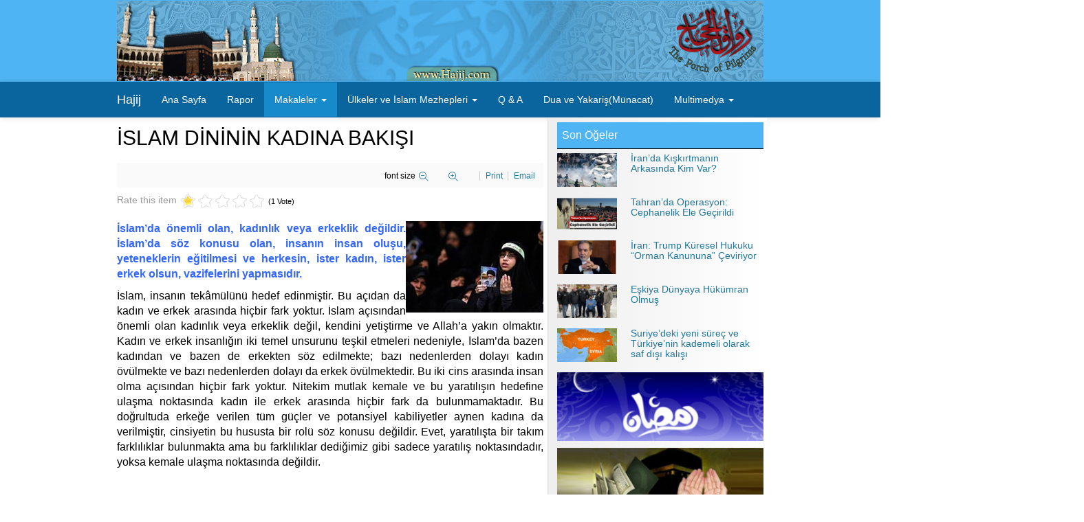

--- FILE ---
content_type: text/html; charset=utf-8
request_url: http://www.hajij.com/tr/articles/religious-articles-viewpoints/item/88-slam-dnnn-kadina-bakii
body_size: 15691
content:
<!doctype html>
<html prefix="og: http://ogp.me/ns#" lang="tr-tr">
<head>
  <base href="http://www.hajij.com/tr/articles/religious-articles-viewpoints/item/88-slam-dnnn-kadina-bakii" />
	<meta http-equiv="content-type" content="text/html; charset=utf-8" />
	<meta name="robots" content="max-image-preview:large" />
	<meta name="author" content="کارگر" />
	<meta property="og:url" content="http://www.hajij.com/tr/articles/religious-articles-viewpoints/item/88-slam-dnnn-kadina-bakii" />
	<meta property="og:type" content="article" />
	<meta property="og:title" content="İSLAM DİNİNİN KADINA BAKIŞI" />
	<meta property="og:description" content="İslam’da önemli olan, kadınlık veya erkeklik değildir. İslam’da söz konusu olan, insanın insan oluşu, yeteneklerin eğitilmesi ve herkesin, ister kadın, ister erkek olsun, vazifelerini yapmasıdır. İslam, insanın tekâmülünü hedef edinmiştir. Bu açıdan da kadın ve erkek arasında hiçbir fark yoktur. İsl..." />
	<meta property="og:image" content="http://www.hajij.com/tr/media/k2/items/cache/398a8bc2e3f7f879ff0986359513be80_M.jpg" />
	<meta name="image" content="http://www.hajij.com/tr/media/k2/items/cache/398a8bc2e3f7f879ff0986359513be80_M.jpg" />
	<meta name="twitter:card" content="summary" />
	<meta name="twitter:title" content="İSLAM DİNİNİN KADINA BAKIŞI" />
	<meta name="twitter:description" content="İslam’da önemli olan, kadınlık veya erkeklik değildir. İslam’da söz konusu olan, insanın insan oluşu, yeteneklerin eğitilmesi ve herkesin, ister kadın, ister erkek olsun, vazifelerini yapmasıdır. İsla..." />
	<meta name="twitter:image" content="http://www.hajij.com/tr/media/k2/items/cache/398a8bc2e3f7f879ff0986359513be80_M.jpg" />
	<meta name="twitter:image:alt" content="İSLAM DİNİNİN KADINA BAKIŞI" />
	<meta name="description" content="İslam’da önemli olan, kadınlık veya erkeklik değildir. İslam’da söz konusu olan, insanın insan oluşu, yeteneklerin eğitilmesi ve herkesin, ister kadın..." />
	<title>İSLAM DİNİNİN KADINA BAKIŞI</title>
	<link href="/tr/articles/religious-articles-viewpoints/item/88-slam-dnnn-kadina-bakii" rel="canonical" />
	<link href="/tr/templates/frontend/favicon.ico" rel="shortcut icon" type="image/vnd.microsoft.icon" />
	<link href="https://cdnjs.cloudflare.com/ajax/libs/magnific-popup.js/1.1.0/magnific-popup.min.css" rel="stylesheet" type="text/css" />
	<link href="https://cdnjs.cloudflare.com/ajax/libs/simple-line-icons/2.4.1/css/simple-line-icons.min.css" rel="stylesheet" type="text/css" />
	<link href="/tr/components/com_k2/css/k2.css?v=2.16" rel="stylesheet" type="text/css" />
	<link href="/tr/templates/frontend/css/template.css.php" rel="stylesheet" type="text/css" />
	<link href="/tr/media/com_phocagallery/css/main/phocagallery.css" rel="stylesheet" type="text/css" />
	<link href="/tr/media/com_phocagallery/css/main/rating.css" rel="stylesheet" type="text/css" />
	<link href="/tr/media/com_phocagallery/css/custom/default.css" rel="stylesheet" type="text/css" />
	<link href="/tr/media/mod_phocagallery_image/css/phocagallery.css" rel="stylesheet" type="text/css" />
	<link href="/tr/media/system/css/modal.css?578cf800239f889fc60c4c97066b3c32" rel="stylesheet" type="text/css" />
	<link href="/tr/components/com_phocagallery/assets/slimbox/css/slimbox2.css" rel="stylesheet" type="text/css" />
	<style type="text/css">

                        /* K2 - Magnific Popup Overrides */
                        .mfp-iframe-holder {padding:10px;}
                        .mfp-iframe-holder .mfp-content {max-width:100%;width:100%;height:100%;}
                        .mfp-iframe-scaler iframe {background:#fff;padding:10px;box-sizing:border-box;box-shadow:none;}
                    
	</style>
	<script type="application/json" class="joomla-script-options new">{"csrf.token":"19dcad0a91351609166038ee0b99c88c","system.paths":{"root":"\/tr","base":"\/tr"}}</script>
	<script src="/tr/media/jui/js/jquery.min.js?578cf800239f889fc60c4c97066b3c32" type="text/javascript"></script>
	<script src="/tr/media/jui/js/jquery-noconflict.js?578cf800239f889fc60c4c97066b3c32" type="text/javascript"></script>
	<script src="/tr/media/jui/js/jquery-migrate.min.js?578cf800239f889fc60c4c97066b3c32" type="text/javascript"></script>
	<script src="https://cdnjs.cloudflare.com/ajax/libs/magnific-popup.js/1.1.0/jquery.magnific-popup.min.js" type="text/javascript"></script>
	<script src="/tr/media/k2/assets/js/k2.frontend.js?v=2.16&sitepath=/tr/" type="text/javascript"></script>
	<script src="/tr/templates/frontend/js/bootstrap.min.js" type="text/javascript"></script>
	<script src="/tr/media/system/js/mootools-core.js?578cf800239f889fc60c4c97066b3c32" type="text/javascript"></script>
	<script src="/tr/media/system/js/core.js?578cf800239f889fc60c4c97066b3c32" type="text/javascript"></script>
	<script src="/tr/media/system/js/mootools-more.js?578cf800239f889fc60c4c97066b3c32" type="text/javascript"></script>
	<script src="/tr/media/system/js/modal.js?578cf800239f889fc60c4c97066b3c32" type="text/javascript"></script>
	<script src="/tr/components/com_phocagallery/assets/slimbox/js/slimbox2.js" type="text/javascript"></script>
	<script type="application/ld+json">

                {
                    "@context": "https://schema.org",
                    "@type": "Article",
                    "mainEntityOfPage": {
                        "@type": "WebPage",
                        "@id": "http://www.hajij.com/tr/articles/religious-articles-viewpoints/item/88-slam-dnnn-kadina-bakii"
                    },
                    "url": "http://www.hajij.com/tr/articles/religious-articles-viewpoints/item/88-slam-dnnn-kadina-bakii",
                    "headline": "İSLAM DİNİNİN KADINA BAKIŞI",
                    "image": [
                        "http://www.hajij.com/tr/media/k2/items/cache/398a8bc2e3f7f879ff0986359513be80_XL.jpg",
                        "http://www.hajij.com/tr/media/k2/items/cache/398a8bc2e3f7f879ff0986359513be80_L.jpg",
                        "http://www.hajij.com/tr/media/k2/items/cache/398a8bc2e3f7f879ff0986359513be80_M.jpg",
                        "http://www.hajij.com/tr/media/k2/items/cache/398a8bc2e3f7f879ff0986359513be80_S.jpg",
                        "http://www.hajij.com/tr/media/k2/items/cache/398a8bc2e3f7f879ff0986359513be80_XS.jpg",
                        "http://www.hajij.com/tr/media/k2/items/cache/398a8bc2e3f7f879ff0986359513be80_Generic.jpg"
                    ],
                    "datePublished": "2012-04-21T09:31:00+00:00",
                    "dateModified": "2012-04-21T09:31:00+00:00",
                    "author": {
                        "@type": "Person",
                        "name": "کارگر",
                        "url": "http://www.hajij.com/tr/articles/religious-articles-viewpoints/itemlist/user/64-کارگر"
                    },
                    "publisher": {
                        "@type": "Organization",
                        "name": "Hajij Turkish",
                        "url": "http://www.hajij.com/tr/",
                        "logo": {
                            "@type": "ImageObject",
                            "name": "Hajij Turkish",
                            "width": "",
                            "height": "",
                            "url": "http://www.hajij.com/tr/"
                        }
                    },
                    "articleSection": "http://www.hajij.com/tr/articles/religious-articles-viewpoints",
                    "keywords": "",
                    "description": "İslam’da önemli olan, kadınlık veya erkeklik değildir. İslam’da söz konusu olan, insanın insan oluşu, yeteneklerin eğitilmesi ve herkesin, ister kadın, ister erkek olsun, vazifelerini yapmasıdır. İslam, insanın tekâmülünü hedef edinmiştir. Bu açıdan da kadın ve erkek arasında hiçbir fark yoktur. İslam açısından önemli olan kadınlık veya erkeklik değil, kendini yetiştirme ve Allah’a yakın olmaktır. Kadın ve erkek insanlığın iki temel unsurunu teşkil etmeleri nedeniyle, İslam’da bazen kadından ve bazen de erkekten söz edilmekte; bazı nedenlerden dolayı kadın övülmekte ve bazı nedenlerden dolayı da erkek övülmektedir. Bu iki cins arasında insan olma açısından hiçbir fark yoktur. Nitekim mutlak kemale ve bu yaratılışın hedefine ulaşma noktasında kadın ile erkek arasında hiçbir fark da bulunmamaktadır. Bu doğrultuda erkeğe verilen tüm güçler ve potansiyel kabiliyetler aynen kadına da verilmiştir, cinsiyetin bu hususta bir rolü söz konusu değildir. Evet, yaratılışta bir takım farklılıklar bulunmakta ama bu farklılıklar dediğimiz gibi sadece yaratılış noktasındadır, yoksa kemale ulaşma noktasında değildir. Kısaca İslam&#039;ın kadın hakkındaki düşüncelerini şöyle sıralaya biliriz: 1. Kadın yüce Allah&#039;ın cemal sıfatının göstergesi, incelik, letafet ve huzurun nişanesidir. 2- Kadının yaratılışı ve varlığının niteliği de tıpkı erkek gibidir. &quot;Şüphesiz biz insanı en güzel bir surette yarattık.&quot; 3- Kadın için de salt ilahi ve insani bir ruh takdir edilmiştir. Yüce Allah tarafından kadına ilahi ruh üflenmiş, bu ruh sebebiyle kendisine özel toleranslar tanınmış ve kadın birçok mükemmelliklerin kaynağı olarak yaratılmıştır. Kadının ruhuyla erkeğin ruhu arasında hiçbir fark yoktur. Dolayısıyla kadın da erkekle aynı kimliği taşımaktadır. Kadının cevheri erkeğin zati cevheriyle eşit konumdadır. 4. Kadın erkeğin huzur kaynağı, erkek de kadının güven kaynağı ve onun sorumlusudur. 5. Allah&#039;a yaklaşmak, iyi işlerin sonucunu görmek, suluk yolunda ilerlemek kesinlikle özel bir cinsiyete bağlı değildir. 6. Fıkıhtaki bir takım erkek ve kadın arasındaki farklı hükümler, asla zulüm ve erkeğin üstünlüğünden kaynaklanmamaktadır. Bilakis erkeğin sorumluluğunun fazlalığı ve ailesine yönelik vazifelerinin çokluğundandır. 7- Kadın malikiyet hakkına sahiptir ve beğenilmiş ve meşru işlerde çektiği zahmetlerinin karşılığı bizzat kendi hakkıdır. Kadının malikiyet meselesi ve mülkü olan her şeydeki tasarrufu hiçbir eksiklik ve noksanlık olmaksızın tıpkı erkek gibidir. 8- Kadın bir şehvet aracı değildir. Aksine erkeğin ortağı, türün beka sebebi ve hayatın yarısını teşkil eden bir varlıktır. Kadınla evlenmek temiz bir niyetle olduğunda ibadet, doğru ve salim bir tavırla olduğu takdirde ise insan için ahiret azığı ve ukba hayatının esenliğine sebep olmaktadır. Allah Resulü (s.a.a) kadınlar hakkında şöyle buyurmaktadır: &quot;Cennet annelerin ayakları altındadır.&quot; İslam’da önemli olan, kadınlık veya erkeklik değildir. İslam’da söz konusu olan, insanın insan oluşu, yeteneklerin eğitilmesi ve herkesin, ister kadın, ister erkek olsun, vazifelerini yapmasıdır. Geçmiş ve mevcut mektep ve ideolojiler karşısında İslam&#039;ın kadın hakkındaki görüşünü belirleyen ve ortaya koyan en önemli şey kadın ve erkeği insanlık vazifeleri ve mefhumları açısından eşit kabullenmesidir. İslam, hem kadına ve hem de erkeğe eşit bir gözle bakmaktadır. İslam’ın toplumsal sistemine göre ise; kadın hem değerli, hem de üstün şahsi özellikleri kendisinde toplayan olmalıdır. Bazı toplumlar kadına değer verdi, ama şahsiyet vermedi, günümüz batı medeniyeti ise şahsiyet verdi ama değerini yok etti. İslam her ikisini de kadına sunmaktadır. Kadın bir taraftan kemalleri kendisinde toplamalı örneğin; bilgi, hüner, güçlü irade, korkusuzluk, yaratıcılık, manevi boyut vb. ruhi ve cismi kemallere sahip olmalıdır. Fakat diğer taraftan da müptezel, ela ayağa düşmüş olmamalıdır. Kuran-ı Kerim, kadınlara şöyle değer vermiştir: Âdem’le beraber Havva’ya da ağaca yaklaşmamasını buyurmuştur, Sara’da Hz. İbrahim gibi melekleri görmekteydi, Meryem’e cennetten özel yiyecekler geliyordu ve Hz. Fatıma, Kevser ( çok fazla hayırlı) olarak adlandırılmıştır. İnsanlık tarihinin en örnek kadını, Hz. Fatıma’dır. O Peygamberin ev işlerini yapmasını istemesine sevinmekte, ama yeri geldiğinde de tüm tarihin kaderini etkileyecek, dünyanın en bilgin insanlarının bile yapamayacağı türde bir konuşmayı camide yapmaktadır. Ama konuşmasını erkeklerin önüne çıkmadan, perdenin arkasında yapmıştır. Böylece hem kendisinin kadınlık sınırlarını korumakta ve hem de toplumsal olaylara duyarsız kalmamaktadır. Soru da özellikle İslam dininin kadın hakkındaki görüşleri ve bakış açısı sorulduğundan, şimdi İslam&#039;ın görüşünü sıralayalım. Kadının İslamiyet&#039;teki konumu ve değerini üç boyuttan ele alabiliriz: A: İnsani Şahsiyet Yönünden 1. Kadın yüce Allah&#039;ın cemal sıfatının göstergesi, incelik, letafet ve huzurun nişanesidir. Her varlık Allah&#039;ın isim ve sıfatlarının bir mazharıdır, çünkü varlık âlemi Allah&#039;ın fiili sıfatlarının ürünüdür, zati sıfatlarının değil. Hz. Ali (a.s) buyuruyor: &quot;Tüm hamdlar kendisini yarattıkları varlıklarla tanıtan Allah&#039;a olsun.&quot;[1]Kuran-ı Kerim&#039;e göre kadının yaratılışı, aile ve evlilik kurumunun felsefesi bazı küçük isteklerden çok daha ötedir. &quot; O’nun (varlığının ve kudretinin) delillerinden biri de: Kendilerine ısınmanız için, size içinizden eşler yaratması, birbirinize karşı sevgi ve şefkat var etmesidir. Elbette bunda, düşünen kimseler için ibretler vardır.&quot;[2] 2. Allah katında insanın hangi ırktan yahut hangi cinsten olduğunun bir önemi yoktur. Allah katında önemli olan, ona kulluk etmektir. Kimin kulluğu daha çok ve bilinçliyse, değerli odur. &quot; Muhakkak ki Allah yanında en değerli olanınız, O&#039;ndan en çok korkanınız, takvalı olanınızdır. Şüphesiz Allah bilendir, her şeyden haberdardır.&quot;[3] 3. Bütün peygamberlerin ve tüm ilahi kitapların muhatapları insanoğludur, davet ettikleri tüm beşer içindir. Burada asla kadın erkek ayrımı yapılmamıştır. 4. Kadının da ulaşması istenilen, yaratılışın gayesi olan sonsuz başarılar, mükemmellikler ve kemaller onun nasıl bir konumda olduğunu gösterir. &quot;Ey insan! Şüphe yok ki sen Rabbine karşı çaba üstüne çaba göstermektesin; sonunda O&#039;na varacaksın.&quot;[4] &quot;Herkes, kazancına bağlıdır.&quot;[5] &quot;İnsan, emek ve gayretinin neticesinden başka şey elde edemez.&quot;[6] 5. Kim Allah&#039;a kulsa, Allah&#039;a yakındır, ister erkek olsun ister kadın. &quot;Kullarım sana, beni sorduğunda (söyle onlara): Ben çok yakınım. Bana dua ettiği vakit dua edenin dileğine karşılık veririm. O halde (kullarım da) benim davetime uysunlar ve bana inansınlar ki doğru yolu bulalar.&quot;[7] 6. Cehennem azabından kurtulup, cennet diyarına yerleşmek gerek, bu bir insanın ulaşa bileceği en büyük güzelliktir ve buna ulaşmak için erkek yahut kadın olma şartı bulunmamaktadır. Tek şart iman ve salih amellerde bulunmaktır. &quot;Erkek veya kadın, mümin olarak kim iyi amel işlerse, onu mutlaka güzel bir hayat ile yaşatırız. Ve mükâfatlarını, elbette yapmakta olduklarının en güzeli ile veririz.&quot;[8] 7. Fıtratından kim yüz çevirir, gerçekleri inkâr edip, Allah&#039;a düşman kesilirse, ilahi lanet onu kapsayacaktır ve bunda da cinsiyetin önemi yoktur. &quot;İnkâr edenler ve inkârcı olarak da ölenler var ya, İşte Allah’ın, meleklerinin ve bütün insanların lâneti hep onların üstünedir.&quot;[9] Tüm bu ayetlerden anlaşılan şudur: Allah&#039;ın mükemmellik için yarattığı ve bu yolda ona bir takım sorumluluklar verdiği kimse insandır. İnsanlar içerisinden belli bir cins, ırk yahut renk değildir. Önemli olan aklen ve kalben Allah&#039;a iman edip, farzları yerine getirip haramlardan sakınmaktır. Kim bunu en güzel şekilde yaparsa o üstün ve değerli insandır, ister kadın olsun isterse de erkek. B: Allah&#039;ı Tanıma Ve İrfani Makamlara Ulaşma Yönünden 1. Allah tüm varlıkların tek ilahıdır, onu tanımak ve ona ulaşmak erkeklerin tekelinde değildir ve marifette kadını kendisine yabancı bilmemektedir. İnsan olan herkes özgür iradesiyle manevi yönden kendisini geliştire bilir ve bu gelişimin formülü şudur: Tanıma, sevgi, itaat, yakınlık. Bu amaca ulaşmak için hem kadınlardan hem de erkeklerden çok kimse adım atmıştır. Kuran bunlardan iki güzel ve iki de ibretlik örnek bize vermektedir: Birinci güzel örnek küfür ortamında imanlı olmayı başarmış Firavun&#039;un eşi Asiye: &quot;Allah, inananlara da Firavun&#039;un karısını misal gösterdi. O: Rabbim! Bana katında, cennette bir ev yap; beni Firavun&#039;dan ve onun (kötü) işinden koru ve beni zalimler topluluğundan kurtar! demişti.&quot;[10] İkinci güzel örnek ise cennet hanımlarının efendilerinden Hz. Meryem, Kuran onun hakkında buyuruyor: &quot;Bir de İmran’ın kızı Meryem’i misal getirir. Meryem, iffet ve namusunu korudu. Biz ona Ruhumuzdan üfledik. O da Rabbisinin kelimelerini ve kitaplarını tasdik etti ve gönülden itaat edenlerden oldu.&quot;[11] Tüm insanlara yani erkeklere de ibret olsun diye iki kötü kadın örnek verilmiştir, biri Hz. Nuh&#039;un eşi ve diğeri Hz. Lut&#039;un: &quot;Allah, inkâr edenlere, Nuh&#039;un karısı ile Lut&#039;un karısını misal verdi. Bu ikisi, kullarımızdan iki sâlih kişinin nikâhları altında iken onlara hainlik ettiler. Kocaları Allah&#039;tan gelen hiçbir şeyi onlardan savamadı. Onlara: Haydi, ateşe girenlerle beraber siz de girin! denildi.&quot;[12] 2. Allah&#039;a ulaşma yolunda en etkili araç duygusal bir kalptir, dolayısıyla bu büyük sermayeyi daha fazla kendilerinde bulunduranlar kadınlardır. &quot;Allah&#039;a ulaşmanın insandan insana değişen başlıca iki yolu bulunmakta; biri düşünce, ikincisi ise zikirdir. Zikir ve Allah&#039;la münacat kalple, sevgiyle ve duyguyla bağlantılıdır, bu bağlamda kadın erkekten daha başarılıdır.&quot;[13] 3. Allah Resulü (s.a.a) şöyle buyurmaktadır: &quot; En güzel ilim tevhid ve en güzel ibadette istiğfardır.&quot;[14] En üstün bu ilim ve ibadete ulaşmakta kadın ve erkek arasında farkın olmadığı aşikârdır. Velhasıl tarih boyunca birçok kadının irfan ve Allah&#039;ı tanıma alanında ne kadar önemli makamlara ulaşmış olmaları, İslam&#039;ın bu gibi konularda cinsiyete önem vermediğinin göstergesidir.   C: Hukuksal Ve Fıkhi Yönden Bazılarının İslamiyet&#039;te kadına önem verilmediğini ve erkeklerden farklı olarak kabul edildiğini düşünmelerinin nedeni, büyük ihtimalle bu boyuttan kaynaklanmaktadır. Erkek ile kadın arasında farklı hükümlerin bulunması bu şekilde düşünceye sebebiyet vermiştir. Fakat hükümlerin genel yapısı bilindiği takdirde bu yanlış anlama bertaraf olacaktır. Cinsiyete göre farklılık gösteren İslami hükümler birkaç kısımdır: 1. Ortak hükümler: Namaz, oruç, hac vb. 2. Kadınlara özel hükümler: Aybaşı gibi. 3. Farklılık olarak algılanan hükümler: Kadının miras ve diyede ki payı gibi. Bunun nedenini genel olarak şöyle diyebiliriz: 1. Ailenin geçim sorumluluğu erkeğe aittir, dolayısıyla biraz daha fazla maddi imkânların ona sağlanması gerekmektedir. 2. Nehcü&#039;l-Belağa&#039;da olduğu gibi bir takım rivayetlerde kadının yerilmesi, sadece o dönem ve mekânda yaşan bazı kadınları kapsamaktadır. 3.İslam fıkhında, cihad ve hakimlik gibi bazı hükümlerin kadınların sorumluluğu dışında olması aslında onlar için ilahi bir lütuftur. Zira bu gibi yükümlülükler kadının duygusal ve latif özelliğiyle uyuşmamaktadır. 4. Kadınlar için bazı sınırlandırmalarında konulmasının nedeni toplumsal kötülük yahut gelebilecek tehlikelerin önceden önünün alınması içindir. &quot;Eğer (Allah&#039;tan) korkuyorsanız, (yabancı erkeklere karşı) çekici bir eda ile konuşmayın; sonra kalbinde hastalık bulunan kimse ümide kapılır.&quot;[15] Velhasıl, İslam&#039;a göre ilahi mükemmelliklere ulaşma ve Allah&#039;a kul olma noktasında kadın ile erkek arasında hiçbir fark bulunmamaktadır. Eğer İslam toplumu kadınlarına, Hz. Fatıma (a.s) ve Hz. Zeynep (a.s) gibi örnek şahsiyetleri ideal kadın olarak benimsetebilir ve bu vesileyle dünyaya etkisini gösterebilecek büyük kadınlar yetiştirebilirse, işte o zaman kadın gerçek makamına ulaşmıştır demektir. Kadın, ilahî sistemin, kadın-erkek ayrımı yapmadan insan için belirlediği ilmî ve manevî kemallere ulaştığı takdirde, daha iyi çocuklar terbiye edebilecek, daha sıcak bir aile ortamı oluşacak, toplumsal gelişim artacak, hayattaki problemler daha kolay çözülecek ve kısacası, kadın ve erkek mutlu olacaktır. Bu hedefe ulaşmak için çalışmak gerekir. Hedef, kadınları başka bir safa çekip, onları erkeklerle düşmanca bir rekabete sokmak değildir. Hedef, kadınların ve erkeklerin doğru bir eğitimden geçerek büyük insanlar olabilmelerini sağlamaktır. İslamî tecrübeler, bu hedefin mümkün olduğunu ispatlamıştır. Daha Fazla Bilgi İçin Bakınız: Celal Ve Cemal Aynasında Kadın, Ayetullah Cevadi Amuli. Hicap, Şehit Murtaza Mutahhari. İslam&#039;da Kadın Hakları, Şehit Murtaza Mutahhari. Dipnotlar_____________________________________________________________________________________________________________________________________________________ [1] Nehcü&#039;l-Belağa,Hutbe:108. Ayrıca bakınız: Cevadi Amuli,Celal Ve Cemal Aynasında Kadın. [2] Rum,21. [3] Hucurat,13. [4] İnşikak,6. [5] Tur,21. [6] Necm,39. [7] Bakara,286. [8] Nahl,97. [9] Bakara,161. [10] Tahrim,11. [11] Tahrim,12. [12] Tahrim,10. [13] Celal Ve Cemal Aynasında Kadın. [14] Usul-u Kâfi, c:2,s:517. [15] Ahzap,32.",
                    "articleBody": "İslam’da önemli olan, kadınlık veya erkeklik değildir. İslam’da söz konusu olan, insanın insan oluşu, yeteneklerin eğitilmesi ve herkesin, ister kadın, ister erkek olsun, vazifelerini yapmasıdır. İslam, insanın tekâmülünü hedef edinmiştir. Bu açıdan da kadın ve erkek arasında hiçbir fark yoktur. İslam açısından önemli olan kadınlık veya erkeklik değil, kendini yetiştirme ve Allah’a yakın olmaktır. Kadın ve erkek insanlığın iki temel unsurunu teşkil etmeleri nedeniyle, İslam’da bazen kadından ve bazen de erkekten söz edilmekte; bazı nedenlerden dolayı kadın övülmekte ve bazı nedenlerden dolayı da erkek övülmektedir. Bu iki cins arasında insan olma açısından hiçbir fark yoktur. Nitekim mutlak kemale ve bu yaratılışın hedefine ulaşma noktasında kadın ile erkek arasında hiçbir fark da bulunmamaktadır. Bu doğrultuda erkeğe verilen tüm güçler ve potansiyel kabiliyetler aynen kadına da verilmiştir, cinsiyetin bu hususta bir rolü söz konusu değildir. Evet, yaratılışta bir takım farklılıklar bulunmakta ama bu farklılıklar dediğimiz gibi sadece yaratılış noktasındadır, yoksa kemale ulaşma noktasında değildir. Kısaca İslam&#039;ın kadın hakkındaki düşüncelerini şöyle sıralaya biliriz: 1. Kadın yüce Allah&#039;ın cemal sıfatının göstergesi, incelik, letafet ve huzurun nişanesidir. 2- Kadının yaratılışı ve varlığının niteliği de tıpkı erkek gibidir. &quot;Şüphesiz biz insanı en güzel bir surette yarattık.&quot; 3- Kadın için de salt ilahi ve insani bir ruh takdir edilmiştir. Yüce Allah tarafından kadına ilahi ruh üflenmiş, bu ruh sebebiyle kendisine özel toleranslar tanınmış ve kadın birçok mükemmelliklerin kaynağı olarak yaratılmıştır. Kadının ruhuyla erkeğin ruhu arasında hiçbir fark yoktur. Dolayısıyla kadın da erkekle aynı kimliği taşımaktadır. Kadının cevheri erkeğin zati cevheriyle eşit konumdadır. 4. Kadın erkeğin huzur kaynağı, erkek de kadının güven kaynağı ve onun sorumlusudur. 5. Allah&#039;a yaklaşmak, iyi işlerin sonucunu görmek, suluk yolunda ilerlemek kesinlikle özel bir cinsiyete bağlı değildir. 6. Fıkıhtaki bir takım erkek ve kadın arasındaki farklı hükümler, asla zulüm ve erkeğin üstünlüğünden kaynaklanmamaktadır. Bilakis erkeğin sorumluluğunun fazlalığı ve ailesine yönelik vazifelerinin çokluğundandır. 7- Kadın malikiyet hakkına sahiptir ve beğenilmiş ve meşru işlerde çektiği zahmetlerinin karşılığı bizzat kendi hakkıdır. Kadının malikiyet meselesi ve mülkü olan her şeydeki tasarrufu hiçbir eksiklik ve noksanlık olmaksızın tıpkı erkek gibidir. 8- Kadın bir şehvet aracı değildir. Aksine erkeğin ortağı, türün beka sebebi ve hayatın yarısını teşkil eden bir varlıktır. Kadınla evlenmek temiz bir niyetle olduğunda ibadet, doğru ve salim bir tavırla olduğu takdirde ise insan için ahiret azığı ve ukba hayatının esenliğine sebep olmaktadır. Allah Resulü (s.a.a) kadınlar hakkında şöyle buyurmaktadır: &quot;Cennet annelerin ayakları altındadır.&quot; İslam’da önemli olan, kadınlık veya erkeklik değildir. İslam’da söz konusu olan, insanın insan oluşu, yeteneklerin eğitilmesi ve herkesin, ister kadın, ister erkek olsun, vazifelerini yapmasıdır. Geçmiş ve mevcut mektep ve ideolojiler karşısında İslam&#039;ın kadın hakkındaki görüşünü belirleyen ve ortaya koyan en önemli şey kadın ve erkeği insanlık vazifeleri ve mefhumları açısından eşit kabullenmesidir. İslam, hem kadına ve hem de erkeğe eşit bir gözle bakmaktadır. İslam’ın toplumsal sistemine göre ise; kadın hem değerli, hem de üstün şahsi özellikleri kendisinde toplayan olmalıdır. Bazı toplumlar kadına değer verdi, ama şahsiyet vermedi, günümüz batı medeniyeti ise şahsiyet verdi ama değerini yok etti. İslam her ikisini de kadına sunmaktadır. Kadın bir taraftan kemalleri kendisinde toplamalı örneğin; bilgi, hüner, güçlü irade, korkusuzluk, yaratıcılık, manevi boyut vb. ruhi ve cismi kemallere sahip olmalıdır. Fakat diğer taraftan da müptezel, ela ayağa düşmüş olmamalıdır. Kuran-ı Kerim, kadınlara şöyle değer vermiştir: Âdem’le beraber Havva’ya da ağaca yaklaşmamasını buyurmuştur, Sara’da Hz. İbrahim gibi melekleri görmekteydi, Meryem’e cennetten özel yiyecekler geliyordu ve Hz. Fatıma, Kevser ( çok fazla hayırlı) olarak adlandırılmıştır. İnsanlık tarihinin en örnek kadını, Hz. Fatıma’dır. O Peygamberin ev işlerini yapmasını istemesine sevinmekte, ama yeri geldiğinde de tüm tarihin kaderini etkileyecek, dünyanın en bilgin insanlarının bile yapamayacağı türde bir konuşmayı camide yapmaktadır. Ama konuşmasını erkeklerin önüne çıkmadan, perdenin arkasında yapmıştır. Böylece hem kendisinin kadınlık sınırlarını korumakta ve hem de toplumsal olaylara duyarsız kalmamaktadır. Soru da özellikle İslam dininin kadın hakkındaki görüşleri ve bakış açısı sorulduğundan, şimdi İslam&#039;ın görüşünü sıralayalım. Kadının İslamiyet&#039;teki konumu ve değerini üç boyuttan ele alabiliriz: A: İnsani Şahsiyet Yönünden 1. Kadın yüce Allah&#039;ın cemal sıfatının göstergesi, incelik, letafet ve huzurun nişanesidir. Her varlık Allah&#039;ın isim ve sıfatlarının bir mazharıdır, çünkü varlık âlemi Allah&#039;ın fiili sıfatlarının ürünüdür, zati sıfatlarının değil. Hz. Ali (a.s) buyuruyor: &quot;Tüm hamdlar kendisini yarattıkları varlıklarla tanıtan Allah&#039;a olsun.&quot;[1]Kuran-ı Kerim&#039;e göre kadının yaratılışı, aile ve evlilik kurumunun felsefesi bazı küçük isteklerden çok daha ötedir. &quot; O’nun (varlığının ve kudretinin) delillerinden biri de: Kendilerine ısınmanız için, size içinizden eşler yaratması, birbirinize karşı sevgi ve şefkat var etmesidir. Elbette bunda, düşünen kimseler için ibretler vardır.&quot;[2] 2. Allah katında insanın hangi ırktan yahut hangi cinsten olduğunun bir önemi yoktur. Allah katında önemli olan, ona kulluk etmektir. Kimin kulluğu daha çok ve bilinçliyse, değerli odur. &quot; Muhakkak ki Allah yanında en değerli olanınız, O&#039;ndan en çok korkanınız, takvalı olanınızdır. Şüphesiz Allah bilendir, her şeyden haberdardır.&quot;[3] 3. Bütün peygamberlerin ve tüm ilahi kitapların muhatapları insanoğludur, davet ettikleri tüm beşer içindir. Burada asla kadın erkek ayrımı yapılmamıştır. 4. Kadının da ulaşması istenilen, yaratılışın gayesi olan sonsuz başarılar, mükemmellikler ve kemaller onun nasıl bir konumda olduğunu gösterir. &quot;Ey insan! Şüphe yok ki sen Rabbine karşı çaba üstüne çaba göstermektesin; sonunda O&#039;na varacaksın.&quot;[4] &quot;Herkes, kazancına bağlıdır.&quot;[5] &quot;İnsan, emek ve gayretinin neticesinden başka şey elde edemez.&quot;[6] 5. Kim Allah&#039;a kulsa, Allah&#039;a yakındır, ister erkek olsun ister kadın. &quot;Kullarım sana, beni sorduğunda (söyle onlara): Ben çok yakınım. Bana dua ettiği vakit dua edenin dileğine karşılık veririm. O halde (kullarım da) benim davetime uysunlar ve bana inansınlar ki doğru yolu bulalar.&quot;[7] 6. Cehennem azabından kurtulup, cennet diyarına yerleşmek gerek, bu bir insanın ulaşa bileceği en büyük güzelliktir ve buna ulaşmak için erkek yahut kadın olma şartı bulunmamaktadır. Tek şart iman ve salih amellerde bulunmaktır. &quot;Erkek veya kadın, mümin olarak kim iyi amel işlerse, onu mutlaka güzel bir hayat ile yaşatırız. Ve mükâfatlarını, elbette yapmakta olduklarının en güzeli ile veririz.&quot;[8] 7. Fıtratından kim yüz çevirir, gerçekleri inkâr edip, Allah&#039;a düşman kesilirse, ilahi lanet onu kapsayacaktır ve bunda da cinsiyetin önemi yoktur. &quot;İnkâr edenler ve inkârcı olarak da ölenler var ya, İşte Allah’ın, meleklerinin ve bütün insanların lâneti hep onların üstünedir.&quot;[9] Tüm bu ayetlerden anlaşılan şudur: Allah&#039;ın mükemmellik için yarattığı ve bu yolda ona bir takım sorumluluklar verdiği kimse insandır. İnsanlar içerisinden belli bir cins, ırk yahut renk değildir. Önemli olan aklen ve kalben Allah&#039;a iman edip, farzları yerine getirip haramlardan sakınmaktır. Kim bunu en güzel şekilde yaparsa o üstün ve değerli insandır, ister kadın olsun isterse de erkek. B: Allah&#039;ı Tanıma Ve İrfani Makamlara Ulaşma Yönünden 1. Allah tüm varlıkların tek ilahıdır, onu tanımak ve ona ulaşmak erkeklerin tekelinde değildir ve marifette kadını kendisine yabancı bilmemektedir. İnsan olan herkes özgür iradesiyle manevi yönden kendisini geliştire bilir ve bu gelişimin formülü şudur: Tanıma, sevgi, itaat, yakınlık. Bu amaca ulaşmak için hem kadınlardan hem de erkeklerden çok kimse adım atmıştır. Kuran bunlardan iki güzel ve iki de ibretlik örnek bize vermektedir: Birinci güzel örnek küfür ortamında imanlı olmayı başarmış Firavun&#039;un eşi Asiye: &quot;Allah, inananlara da Firavun&#039;un karısını misal gösterdi. O: Rabbim! Bana katında, cennette bir ev yap; beni Firavun&#039;dan ve onun (kötü) işinden koru ve beni zalimler topluluğundan kurtar! demişti.&quot;[10] İkinci güzel örnek ise cennet hanımlarının efendilerinden Hz. Meryem, Kuran onun hakkında buyuruyor: &quot;Bir de İmran’ın kızı Meryem’i misal getirir. Meryem, iffet ve namusunu korudu. Biz ona Ruhumuzdan üfledik. O da Rabbisinin kelimelerini ve kitaplarını tasdik etti ve gönülden itaat edenlerden oldu.&quot;[11] Tüm insanlara yani erkeklere de ibret olsun diye iki kötü kadın örnek verilmiştir, biri Hz. Nuh&#039;un eşi ve diğeri Hz. Lut&#039;un: &quot;Allah, inkâr edenlere, Nuh&#039;un karısı ile Lut&#039;un karısını misal verdi. Bu ikisi, kullarımızdan iki sâlih kişinin nikâhları altında iken onlara hainlik ettiler. Kocaları Allah&#039;tan gelen hiçbir şeyi onlardan savamadı. Onlara: Haydi, ateşe girenlerle beraber siz de girin! denildi.&quot;[12] 2. Allah&#039;a ulaşma yolunda en etkili araç duygusal bir kalptir, dolayısıyla bu büyük sermayeyi daha fazla kendilerinde bulunduranlar kadınlardır. &quot;Allah&#039;a ulaşmanın insandan insana değişen başlıca iki yolu bulunmakta; biri düşünce, ikincisi ise zikirdir. Zikir ve Allah&#039;la münacat kalple, sevgiyle ve duyguyla bağlantılıdır, bu bağlamda kadın erkekten daha başarılıdır.&quot;[13] 3. Allah Resulü (s.a.a) şöyle buyurmaktadır: &quot; En güzel ilim tevhid ve en güzel ibadette istiğfardır.&quot;[14] En üstün bu ilim ve ibadete ulaşmakta kadın ve erkek arasında farkın olmadığı aşikârdır. Velhasıl tarih boyunca birçok kadının irfan ve Allah&#039;ı tanıma alanında ne kadar önemli makamlara ulaşmış olmaları, İslam&#039;ın bu gibi konularda cinsiyete önem vermediğinin göstergesidir.   C: Hukuksal Ve Fıkhi Yönden Bazılarının İslamiyet&#039;te kadına önem verilmediğini ve erkeklerden farklı olarak kabul edildiğini düşünmelerinin nedeni, büyük ihtimalle bu boyuttan kaynaklanmaktadır. Erkek ile kadın arasında farklı hükümlerin bulunması bu şekilde düşünceye sebebiyet vermiştir. Fakat hükümlerin genel yapısı bilindiği takdirde bu yanlış anlama bertaraf olacaktır. Cinsiyete göre farklılık gösteren İslami hükümler birkaç kısımdır: 1. Ortak hükümler: Namaz, oruç, hac vb. 2. Kadınlara özel hükümler: Aybaşı gibi. 3. Farklılık olarak algılanan hükümler: Kadının miras ve diyede ki payı gibi. Bunun nedenini genel olarak şöyle diyebiliriz: 1. Ailenin geçim sorumluluğu erkeğe aittir, dolayısıyla biraz daha fazla maddi imkânların ona sağlanması gerekmektedir. 2. Nehcü&#039;l-Belağa&#039;da olduğu gibi bir takım rivayetlerde kadının yerilmesi, sadece o dönem ve mekânda yaşan bazı kadınları kapsamaktadır. 3.İslam fıkhında, cihad ve hakimlik gibi bazı hükümlerin kadınların sorumluluğu dışında olması aslında onlar için ilahi bir lütuftur. Zira bu gibi yükümlülükler kadının duygusal ve latif özelliğiyle uyuşmamaktadır. 4. Kadınlar için bazı sınırlandırmalarında konulmasının nedeni toplumsal kötülük yahut gelebilecek tehlikelerin önceden önünün alınması içindir. &quot;Eğer (Allah&#039;tan) korkuyorsanız, (yabancı erkeklere karşı) çekici bir eda ile konuşmayın; sonra kalbinde hastalık bulunan kimse ümide kapılır.&quot;[15] Velhasıl, İslam&#039;a göre ilahi mükemmelliklere ulaşma ve Allah&#039;a kul olma noktasında kadın ile erkek arasında hiçbir fark bulunmamaktadır. Eğer İslam toplumu kadınlarına, Hz. Fatıma (a.s) ve Hz. Zeynep (a.s) gibi örnek şahsiyetleri ideal kadın olarak benimsetebilir ve bu vesileyle dünyaya etkisini gösterebilecek büyük kadınlar yetiştirebilirse, işte o zaman kadın gerçek makamına ulaşmıştır demektir. Kadın, ilahî sistemin, kadın-erkek ayrımı yapmadan insan için belirlediği ilmî ve manevî kemallere ulaştığı takdirde, daha iyi çocuklar terbiye edebilecek, daha sıcak bir aile ortamı oluşacak, toplumsal gelişim artacak, hayattaki problemler daha kolay çözülecek ve kısacası, kadın ve erkek mutlu olacaktır. Bu hedefe ulaşmak için çalışmak gerekir. Hedef, kadınları başka bir safa çekip, onları erkeklerle düşmanca bir rekabete sokmak değildir. Hedef, kadınların ve erkeklerin doğru bir eğitimden geçerek büyük insanlar olabilmelerini sağlamaktır. İslamî tecrübeler, bu hedefin mümkün olduğunu ispatlamıştır. Daha Fazla Bilgi İçin Bakınız: Celal Ve Cemal Aynasında Kadın, Ayetullah Cevadi Amuli. Hicap, Şehit Murtaza Mutahhari. İslam&#039;da Kadın Hakları, Şehit Murtaza Mutahhari. Dipnotlar_____________________________________________________________________________________________________________________________________________________ [1] Nehcü&#039;l-Belağa,Hutbe:108. Ayrıca bakınız: Cevadi Amuli,Celal Ve Cemal Aynasında Kadın. [2] Rum,21. [3] Hucurat,13. [4] İnşikak,6. [5] Tur,21. [6] Necm,39. [7] Bakara,286. [8] Nahl,97. [9] Bakara,161. [10] Tahrim,11. [11] Tahrim,12. [12] Tahrim,10. [13] Celal Ve Cemal Aynasında Kadın. [14] Usul-u Kâfi, c:2,s:517. [15] Ahzap,32."
                }
                
	</script>
	<script type="text/javascript">

		jQuery(function($) {
			SqueezeBox.initialize({});
			initSqueezeBox();
			$(document).on('subform-row-add', initSqueezeBox);

			function initSqueezeBox(event, container)
			{
				SqueezeBox.assign($(container || document).find('a.pg-modal-button').get(), {
					parse: 'rel'
				});
			}
		});

		window.jModalClose = function () {
			SqueezeBox.close();
		};

		// Add extra modal close functionality for tinyMCE-based editors
		document.onreadystatechange = function () {
			if (document.readyState == 'interactive' && typeof tinyMCE != 'undefined' && tinyMCE)
			{
				if (typeof window.jModalClose_no_tinyMCE === 'undefined')
				{
					window.jModalClose_no_tinyMCE = typeof(jModalClose) == 'function'  ?  jModalClose  :  false;

					jModalClose = function () {
						if (window.jModalClose_no_tinyMCE) window.jModalClose_no_tinyMCE.apply(this, arguments);
						tinyMCE.activeEditor.windowManager.close();
					};
				}

				if (typeof window.SqueezeBoxClose_no_tinyMCE === 'undefined')
				{
					if (typeof(SqueezeBox) == 'undefined')  SqueezeBox = {};
					window.SqueezeBoxClose_no_tinyMCE = typeof(SqueezeBox.close) == 'function'  ?  SqueezeBox.close  :  false;

					SqueezeBox.close = function () {
						if (window.SqueezeBoxClose_no_tinyMCE)  window.SqueezeBoxClose_no_tinyMCE.apply(this, arguments);
						tinyMCE.activeEditor.windowManager.close();
					};
				}
			}
		};
		
	</script>
	<style type="text/css">
.pg-cv-box-mod-ri {
   height: 90px;
   width: 50px;"
}
.pg-cv-box-img-mod-ri {
   height: 50px;
   width: 50px;"
}
</style>

  <meta http-equiv="X-UA-Compatible" content="IE=edge">
  <meta name="viewport" content="width=device-width, initial-scale=1.0, maximum-scale=1.0, user-scalable=0" />
  <link rel="apple-touch-icon-precomposed" href="/tr/templates/frontend/images/apple-touch-icon-57x57-precomposed.png">
  <link rel="apple-touch-icon-precomposed" sizes="72x72" href="/tr/templates/frontend/images/apple-touch-icon-72x72-precomposed.png">
  <link rel="apple-touch-icon-precomposed" sizes="114x114" href="/tr/templates/frontend/images/apple-touch-icon-114x114-precomposed.png">
  <link rel="apple-touch-icon-precomposed" sizes="144x144" href="/tr/templates/frontend/images/apple-touch-icon-144x144-precomposed.png">
  
	<script type="text/javascript">
	jQuery.noConflict();
	(function($){
		$(document).ready(function() {
			var goToTop = $('#go-to-top');
			goToTop.hide();
			
			// fade in #back-top
			$(function () {
				$(window).scroll(function () {
					if ($(this).scrollTop() > 100) {
						goToTop.fadeIn();
					} else {
						goToTop.fadeOut();
					}
				});
		
				// scroll body to 0px on click
				goToTop.click(function () {
					$('body,html').animate({
						scrollTop: 0
					}, 800);
					return false;
				});
			});
		});
	})(jQuery)
	
	if (MooTools != undefined) {
		var mHide = Element.prototype.hide;
		Element.implement({
			hide: function() {
					if (this.hasClass("deeper")) {
						return this;
					}
					mHide.apply(this, arguments);
				}
		});
	}
	</script>
	<script src="/tr/templates/frontend/js/jquery.jcarousel.min.js" type="text/javascript"></script>
	<script src="/tr/templates/frontend/js/jcarousel.basic.js" type="text/javascript"></script>
	<script src="/tr/templates/frontend/js/modernizr.js" type="text/javascript"></script>
	<!-- HTML5 shim and Respond.js IE8 support of HTML5 elements and media queries -->
	<!--[if lt IE 9]>
	  <script src="/tr/templates/frontend/js/html5shiv.js"></script>
	  <script src="/tr/templates/frontend/js/respond.min.js"></script>
	<![endif]-->
</head>
  
<body class="site religious-articles-viewpoints ">
  
    <a id="go-to-top" href="#top" style="display: block;">
		<span></span>
	</a>
	<div class="top-navbar">
		<div class="container">
			<div class="top-left">
			</div>
		</div>
	</div>
  <!-- Fixed navbar -->
    <nav class="navbar navbar-default" role="navigation">
      <div class="container">
        <div class="navbar-header">
          <button type="button" class="navbar-toggle" data-toggle="collapse" data-target="#navbar-collapse-1">
            <span class="sr-only">Toggle navigation</span>
            <span class="icon-bar"></span>
            <span class="icon-bar"></span>
            <span class="icon-bar"></span>
          </button>
          <a class="navbar-brand" href="#">Hajij</a>
        </div>
        <div class="collapse navbar-collapse" id="navbar-collapse-1">
		  		<div class="moduletable_menu">
						<ul class="nav navbar-nav">
<li class="item-101"><a href="/tr/" >Ana Sayfa</a></li><li class="item-127"><a href="/tr/reports" >Rapor</a></li><li class="item-102 active deeper dropdown"><a class="dropdown-toggle" data-toggle="dropdown" href="#" >Makaleler <b class="caret"></b></a><ul class="dropdown-menu"><li class="item-103"><a href="/tr/articles/political-articles-analysis" >Makalelerve Siyasi Analizler</a></li><li class="item-128 current active"><a href="/tr/articles/religious-articles-viewpoints" >Dini Görüşve Makaleler</a></li></ul></li><li class="item-116 deeper dropdown"><a class="dropdown-toggle" data-toggle="dropdown" href="#" >Ülkeler ve İslam Mezhepleri <b class="caret"></b></a><ul class="dropdown-menu"><li class="item-129"><a href="/tr/islamic-countries-and-sects/islamic-countries" >İslami Ülkeler</a></li><li class="item-130"><a href="/tr/islamic-countries-and-sects/ahlulbayt" >Ehli Beyt ve Sahabeler</a></li></ul></li><li class="item-132"><a href="/tr/q-a" >Q &amp; A</a></li><li class="item-170"><a href="/tr/dua" >Dua ve Yakariş(Münacat) </a></li><li class="item-133 deeper dropdown"><a class="dropdown-toggle" data-toggle="dropdown" href="#" >Multimedya <b class="caret"></b></a><ul class="dropdown-menu"><li class="item-156"><a href="/tr/multimedia/image-gallery" >Resimgalerisi</a></li></ul></li></ul>
		</div>
	
        </div><!--/.nav-collapse -->
      </div>
    </nav>

    <div class="container theme-showcase" role="main">
		<div class="row">
			<div class="col-md-12">
				
			</div>
		</div>
		<div class="row">
		  <div class="col-md-8">
			<div class="mainbody-top">
				<div id="system-message-container">
	</div>

				
				<div class="row">
					<div class="col-md-6">
						
					</div>
					<div class="col-md-6">
						
					</div>
				</div>
				<div class="row">
					<div class="col-md-12">
						
					</div>
				</div>
			</div>
			<div class="mainbody">
				<!-- Start K2 Item Layout -->
<span id="startOfPageId88"></span>

<div id="k2Container" class="itemView">

	<!-- Plugins: BeforeDisplay -->
	
	<!-- K2 Plugins: K2BeforeDisplay -->
	
	<div class="itemHeader">

		
	  	  <!-- Item title -->
	  <h2 class="itemTitle">
			
	  	İSLAM DİNİNİN KADINA BAKIŞI
	  	
	  </h2>
	  
		
  </div>

  <!-- Plugins: AfterDisplayTitle -->
  
  <!-- K2 Plugins: K2AfterDisplayTitle -->
  
	  <div class="itemToolbar">
		<ul>
						<!-- Font Resizer -->
			<li>
				<span class="itemTextResizerTitle">font size</span>
				<a href="#" id="fontDecrease">
					<span>decrease font size</span>
					<img src="/tr/components/com_k2/images/system/blank.gif" alt="decrease font size" />
				</a>
				<a href="#" id="fontIncrease">
					<span>increase font size</span>
					<img src="/tr/components/com_k2/images/system/blank.gif" alt="increase font size" />
				</a>
			</li>
			
						<!-- Print Button -->
			<li>
				<a class="itemPrintLink" rel="nofollow" href="/tr/articles/religious-articles-viewpoints/item/88-slam-dnnn-kadina-bakii?tmpl=component&amp;print=1" onclick="window.open(this.href,'printWindow','width=900,height=600,location=no,menubar=no,resizable=yes,scrollbars=yes'); return false;">
					<span>Print</span>
				</a>
			</li>
			
						<!-- Email Button -->
			<li>
				<a class="itemEmailLink" rel="nofollow" href="/tr/component/mailto/?tmpl=component&amp;template=frontend&amp;link=ca0518502a3edff6864442a1fb206576cec8aa17" onclick="window.open(this.href,'emailWindow','width=400,height=350,location=no,menubar=no,resizable=no,scrollbars=no'); return false;">
					<span>Email</span>
				</a>
			</li>
			
			
			
			
					</ul>
		<div class="clr"></div>
  </div>
	
		<!-- Item Rating -->
	<div class="itemRatingBlock">
		<span>Rate this item</span>
		<div class="itemRatingForm">
			<ul class="itemRatingList">
				<li class="itemCurrentRating" id="itemCurrentRating88" style="width:20%;"></li>
				<li><a href="#" data-id="88" title="1 star out of 5" class="one-star">1</a></li>
				<li><a href="#" data-id="88" title="2 stars out of 5" class="two-stars">2</a></li>
				<li><a href="#" data-id="88" title="3 stars out of 5" class="three-stars">3</a></li>
				<li><a href="#" data-id="88" title="4 stars out of 5" class="four-stars">4</a></li>
				<li><a href="#" data-id="88" title="5 stars out of 5" class="five-stars">5</a></li>
			</ul>
			<div id="itemRatingLog88" class="itemRatingLog">(1 Vote)</div>
			<div class="clr"></div>
		</div>
		<div class="clr"></div>
	</div>
	
  <div class="itemBody">

	  <!-- Plugins: BeforeDisplayContent -->
	  
	  <!-- K2 Plugins: K2BeforeDisplayContent -->
	  
	  	  	  
	  	  <!-- Item text -->
	  <div class="itemFullText">
	  	<p style="text-align: justify;"><span style="font-size: medium;"><span style="color: #3366ff;"><strong><img src="/tr/images/stories/pics/1391/1/49.jpg" border="0" align="right" />İslam’da önemli olan, kadınlık veya erkeklik değildir. İslam’da söz konusu olan, insanın insan oluşu, yeteneklerin eğitilmesi ve herkesin, ister kadın, ister erkek olsun, vazifelerini yapmasıdır.</strong></span> <br /></span></p>
<p style="text-align: justify;"><span style="font-size: medium;">İslam, insanın tekâmülünü hedef edinmiştir. Bu açıdan da kadın ve erkek arasında hiçbir fark yoktur. İslam açısından önemli olan kadınlık veya erkeklik değil, kendini yetiştirme ve Allah’a yakın olmaktır. Kadın ve erkek insanlığın iki temel unsurunu teşkil etmeleri nedeniyle, İslam’da bazen kadından ve bazen de erkekten söz edilmekte; bazı nedenlerden dolayı kadın övülmekte ve bazı nedenlerden dolayı da erkek övülmektedir. Bu iki cins arasında insan olma açısından hiçbir fark yoktur. Nitekim mutlak kemale ve bu yaratılışın hedefine ulaşma noktasında kadın ile erkek arasında hiçbir fark da bulunmamaktadır. Bu doğrultuda erkeğe verilen tüm güçler ve potansiyel kabiliyetler aynen kadına da verilmiştir, cinsiyetin bu hususta bir rolü söz konusu değildir. Evet, yaratılışta bir takım farklılıklar bulunmakta ama bu farklılıklar dediğimiz gibi sadece yaratılış noktasındadır, yoksa kemale ulaşma noktasında değildir.</span></p>
<p style="text-align: justify;"><span style="font-size: medium;"><br /></span></p>
<p style="text-align: justify;"><span style="font-size: medium;"><strong>Kısaca İslam'ın kadın hakkındaki düşüncelerini şöyle sıralaya biliriz:</strong> <br /></span></p>
<p style="text-align: justify;"><span style="font-size: medium;"><strong>1</strong>. Kadın yüce Allah'ın cemal sıfatının göstergesi, incelik, letafet ve huzurun nişanesidir. <br /></span></p>
<p style="text-align: justify;"><span style="font-size: medium;"><strong>2</strong>- Kadının yaratılışı ve varlığının niteliği de tıpkı erkek gibidir. "Şüphesiz biz insanı en güzel bir surette yarattık." <br /></span></p>
<p style="text-align: justify;"><span style="font-size: medium;"><strong>3</strong>- Kadın için de salt ilahi ve insani bir ruh takdir edilmiştir. Yüce Allah tarafından kadına ilahi ruh üflenmiş, bu ruh sebebiyle kendisine özel toleranslar tanınmış ve kadın birçok mükemmelliklerin kaynağı olarak yaratılmıştır. Kadının ruhuyla erkeğin ruhu arasında hiçbir fark yoktur. Dolayısıyla kadın da erkekle aynı kimliği taşımaktadır. Kadının cevheri erkeğin zati cevheriyle eşit konumdadır. <br /></span></p>
<p style="text-align: justify;"><span style="font-size: medium;"><strong>4</strong>. Kadın erkeğin huzur kaynağı, erkek de kadının güven kaynağı ve onun sorumlusudur. <br /></span></p>
<p style="text-align: justify;"><span style="font-size: medium;"><strong>5</strong>. Allah'a yaklaşmak, iyi işlerin sonucunu görmek, suluk yolunda ilerlemek kesinlikle özel bir cinsiyete bağlı değildir. <br /></span></p>
<p style="text-align: justify;"><span style="font-size: medium;"><strong>6</strong>. Fıkıhtaki bir takım erkek ve kadın arasındaki farklı hükümler, asla zulüm ve erkeğin üstünlüğünden kaynaklanmamaktadır. Bilakis erkeğin sorumluluğunun fazlalığı ve ailesine yönelik vazifelerinin çokluğundandır. <br /></span></p>
<p style="text-align: justify;"><span style="font-size: medium;"><strong>7</strong>- Kadın malikiyet hakkına sahiptir ve beğenilmiş ve meşru işlerde çektiği zahmetlerinin karşılığı bizzat kendi hakkıdır. Kadının malikiyet meselesi ve mülkü olan her şeydeki tasarrufu hiçbir eksiklik ve noksanlık olmaksızın tıpkı erkek gibidir. <br /></span></p>
<p style="text-align: justify;"><span style="font-size: medium;"><strong>8</strong>- Kadın bir şehvet aracı değildir. Aksine erkeğin ortağı, türün beka sebebi ve hayatın yarısını teşkil eden bir varlıktır. Kadınla evlenmek temiz bir niyetle olduğunda ibadet, doğru ve salim bir tavırla olduğu takdirde ise insan için ahiret azığı ve ukba hayatının esenliğine sebep olmaktadır. Allah Resulü (s.a.a) kadınlar hakkında şöyle buyurmaktadır: "Cennet annelerin ayakları altındadır." <br /></span></p>
<p style="text-align: justify;"><span style="font-size: medium;"><br /></span></p>
<p style="text-align: justify;"><span style="font-size: medium;">İslam’da önemli olan, kadınlık veya erkeklik değildir. İslam’da söz konusu olan, insanın insan oluşu, yeteneklerin eğitilmesi ve herkesin, ister kadın, ister erkek olsun, vazifelerini yapmasıdır. Geçmiş ve mevcut mektep ve ideolojiler karşısında İslam'ın kadın hakkındaki görüşünü belirleyen ve ortaya koyan en önemli şey kadın ve erkeği insanlık vazifeleri ve mefhumları açısından eşit kabullenmesidir. İslam, hem kadına ve hem de erkeğe eşit bir gözle bakmaktadır. <br /></span></p>
<p style="text-align: justify;"><span style="font-size: medium;">İslam’ın toplumsal sistemine göre ise; kadın hem değerli, hem de üstün şahsi özellikleri kendisinde toplayan olmalıdır. Bazı toplumlar kadına değer verdi, ama şahsiyet vermedi, günümüz batı medeniyeti ise şahsiyet verdi ama değerini yok etti. İslam her ikisini de kadına sunmaktadır. Kadın bir taraftan kemalleri kendisinde toplamalı örneğin; bilgi, hüner, güçlü irade, korkusuzluk, yaratıcılık, manevi boyut vb. ruhi ve cismi kemallere sahip olmalıdır. Fakat diğer taraftan da müptezel, ela ayağa düşmüş olmamalıdır. <br /></span></p>
<p style="text-align: justify;"><span style="font-size: medium;">Kuran-ı Kerim, kadınlara şöyle değer vermiştir: Âdem’le beraber Havva’ya da ağaca yaklaşmamasını buyurmuştur, Sara’da Hz. İbrahim gibi melekleri görmekteydi, Meryem’e cennetten özel yiyecekler geliyordu ve Hz. Fatıma, Kevser ( çok fazla hayırlı) olarak adlandırılmıştır. İnsanlık tarihinin en örnek kadını, Hz. Fatıma’dır. O Peygamberin ev işlerini yapmasını istemesine sevinmekte, ama yeri geldiğinde de tüm tarihin kaderini etkileyecek, dünyanın en bilgin insanlarının bile yapamayacağı türde bir konuşmayı camide yapmaktadır. Ama konuşmasını erkeklerin önüne çıkmadan, perdenin arkasında yapmıştır. Böylece hem kendisinin kadınlık sınırlarını korumakta ve hem de toplumsal olaylara duyarsız kalmamaktadır. <br /></span></p>
<p style="text-align: justify;"><span style="font-size: medium;">Soru da özellikle İslam dininin kadın hakkındaki görüşleri ve bakış açısı sorulduğundan, şimdi İslam'ın görüşünü sıralayalım. Kadının İslamiyet'teki konumu ve değerini üç boyuttan ele alabiliriz:</span></p>
<p style="text-align: justify;"><span style="font-size: medium;"><strong>A: İnsani Şahsiyet Yönünden</strong> <br /></span></p>
<p style="text-align: justify;"><span style="font-size: medium;">1. Kadın yüce Allah'ın cemal sıfatının göstergesi, incelik, letafet ve huzurun nişanesidir. Her varlık Allah'ın isim ve sıfatlarının bir mazharıdır, çünkü varlık âlemi Allah'ın fiili sıfatlarının ürünüdür, zati sıfatlarının değil. Hz. Ali (a.s) buyuruyor: "Tüm hamdlar kendisini yarattıkları varlıklarla tanıtan Allah'a olsun."[1]Kuran-ı Kerim'e göre kadının yaratılışı, aile ve evlilik kurumunun felsefesi bazı küçük isteklerden çok daha ötedir. <br /></span></p>
<p style="text-align: justify;"><span style="font-size: medium;">" O’nun (varlığının ve kudretinin) delillerinden biri de: Kendilerine ısınmanız için, size içinizden eşler yaratması, birbirinize karşı sevgi ve şefkat var etmesidir. Elbette bunda, düşünen kimseler için ibretler vardır."[2] <br /></span></p>
<p style="text-align: justify;"><span style="font-size: medium;">2. Allah katında insanın hangi ırktan yahut hangi cinsten olduğunun bir önemi yoktur. Allah katında önemli olan, ona kulluk etmektir. Kimin kulluğu daha çok ve bilinçliyse, değerli odur. <br /></span></p>
<p style="text-align: justify;"><span style="font-size: medium;">" Muhakkak ki Allah yanında en değerli olanınız, O'ndan en çok korkanınız, takvalı olanınızdır. Şüphesiz Allah bilendir, her şeyden haberdardır."[3] <br /></span></p>
<p style="text-align: justify;"><span style="font-size: medium;">3. Bütün peygamberlerin ve tüm ilahi kitapların muhatapları insanoğludur, davet ettikleri tüm beşer içindir. Burada asla kadın erkek ayrımı yapılmamıştır. <br /></span></p>
<p style="text-align: justify;"><span style="font-size: medium;">4. Kadının da ulaşması istenilen, yaratılışın gayesi olan sonsuz başarılar, mükemmellikler ve kemaller onun nasıl bir konumda olduğunu gösterir. <br /></span></p>
<p style="text-align: justify;"><span style="font-size: medium;">"Ey insan! Şüphe yok ki sen Rabbine karşı çaba üstüne çaba göstermektesin; sonunda O'na varacaksın."[4] "Herkes, kazancına bağlıdır."[5] "İnsan, emek ve gayretinin neticesinden başka şey elde edemez."[6] <br /></span></p>
<p style="text-align: justify;"><span style="font-size: medium;">5. Kim Allah'a kulsa, Allah'a yakındır, ister erkek olsun ister kadın.</span></p>
<p style="text-align: justify;"><span style="font-size: medium;">"Kullarım sana, beni sorduğunda (söyle onlara): Ben çok yakınım. Bana dua ettiği vakit dua edenin dileğine karşılık veririm. O halde (kullarım da) benim davetime uysunlar ve bana inansınlar ki doğru yolu bulalar."[7]</span></p>
<p style="text-align: justify;"><span style="font-size: medium;">6. Cehennem azabından kurtulup, cennet diyarına yerleşmek gerek, bu bir insanın ulaşa bileceği en büyük güzelliktir ve buna ulaşmak için erkek yahut kadın olma şartı bulunmamaktadır. Tek şart iman ve salih amellerde bulunmaktır.</span></p>
<p style="text-align: justify;"><span style="font-size: medium;">"Erkek veya kadın, mümin olarak kim iyi amel işlerse, onu mutlaka güzel bir hayat ile yaşatırız. Ve mükâfatlarını, elbette yapmakta olduklarının en güzeli ile veririz."[8]</span></p>
<p style="text-align: justify;"><span style="font-size: medium;">7. Fıtratından kim yüz çevirir, gerçekleri inkâr edip, Allah'a düşman kesilirse, ilahi lanet onu kapsayacaktır ve bunda da cinsiyetin önemi yoktur.</span></p>
<p style="text-align: justify;"><span style="font-size: medium;">"İnkâr edenler ve inkârcı olarak da ölenler var ya, İşte Allah’ın, meleklerinin ve bütün insanların lâneti hep onların üstünedir."[9]</span></p>
<p style="text-align: justify;"><span style="font-size: medium;">Tüm bu ayetlerden anlaşılan şudur: Allah'ın mükemmellik için yarattığı ve bu yolda ona bir takım sorumluluklar verdiği kimse insandır. İnsanlar içerisinden belli bir cins, ırk yahut renk değildir. Önemli olan aklen ve kalben Allah'a iman edip, farzları yerine getirip haramlardan sakınmaktır. Kim bunu en güzel şekilde yaparsa o üstün ve değerli insandır, ister kadın olsun isterse de erkek.</span></p>
<p style="text-align: justify;"><strong><span style="font-size: medium;">B: Allah'ı Tanıma Ve İrfani Makamlara Ulaşma Yönünden</span></strong></p>
<p style="text-align: justify;"><span style="font-size: medium;">1. Allah tüm varlıkların tek ilahıdır, onu tanımak ve ona ulaşmak erkeklerin tekelinde değildir ve marifette kadını kendisine yabancı bilmemektedir. İnsan olan herkes özgür iradesiyle manevi yönden kendisini geliştire bilir ve bu gelişimin formülü şudur: Tanıma, sevgi, itaat, yakınlık. Bu amaca ulaşmak için hem kadınlardan hem de erkeklerden çok kimse adım atmıştır. Kuran bunlardan iki güzel ve iki de ibretlik örnek bize vermektedir:</span></p>
<p style="text-align: justify;"><span style="font-size: medium;">Birinci güzel örnek küfür ortamında imanlı olmayı başarmış Firavun'un eşi Asiye: "Allah, inananlara da Firavun'un karısını misal gösterdi. O: Rabbim! Bana katında, cennette bir ev yap; beni Firavun'dan ve onun (kötü) işinden koru ve beni zalimler topluluğundan kurtar! demişti."[10]</span></p>
<p style="text-align: justify;"><span style="font-size: medium;">İkinci güzel örnek ise cennet hanımlarının efendilerinden Hz. Meryem, Kuran onun hakkında buyuruyor: "Bir de İmran’ın kızı Meryem’i misal getirir. Meryem, iffet ve namusunu korudu. Biz ona Ruhumuzdan üfledik. O da Rabbisinin kelimelerini ve kitaplarını tasdik etti ve gönülden itaat edenlerden oldu."[11]</span></p>
<p style="text-align: justify;"><span style="font-size: medium;">Tüm insanlara yani erkeklere de ibret olsun diye iki kötü kadın örnek verilmiştir, biri Hz. Nuh'un eşi ve diğeri Hz. Lut'un: "Allah, inkâr edenlere, Nuh'un karısı ile Lut'un karısını misal verdi. Bu ikisi, kullarımızdan iki sâlih kişinin nikâhları altında iken onlara hainlik ettiler. Kocaları Allah'tan gelen hiçbir şeyi onlardan savamadı. Onlara: Haydi, ateşe girenlerle beraber siz de girin! denildi."[12]</span></p>
<p style="text-align: justify;"><span style="font-size: medium;">2. Allah'a ulaşma yolunda en etkili araç duygusal bir kalptir, dolayısıyla bu büyük sermayeyi daha fazla kendilerinde bulunduranlar kadınlardır. "Allah'a ulaşmanın insandan insana değişen başlıca iki yolu bulunmakta; biri düşünce, ikincisi ise zikirdir. Zikir ve Allah'la münacat kalple, sevgiyle ve duyguyla bağlantılıdır, bu bağlamda kadın erkekten daha başarılıdır."[13]</span></p>
<p style="text-align: justify;"><span style="font-size: medium;">3. Allah Resulü (s.a.a) şöyle buyurmaktadır: " En güzel ilim tevhid ve en güzel ibadette istiğfardır."[14] En üstün bu ilim ve ibadete ulaşmakta kadın ve erkek arasında farkın olmadığı aşikârdır.</span></p>
<p style="text-align: justify;"><span style="font-size: medium;">Velhasıl tarih boyunca birçok kadının irfan ve Allah'ı tanıma alanında ne kadar önemli makamlara ulaşmış olmaları, İslam'ın bu gibi konularda cinsiyete önem vermediğinin göstergesidir.</span></p>
<p style="text-align: justify;"> </p>
<p style="text-align: justify;"><strong><span style="font-size: medium;">C: Hukuksal Ve Fıkhi Yönden</span></strong></p>
<p style="text-align: justify;"><span style="font-size: medium;">Bazılarının İslamiyet'te kadına önem verilmediğini ve erkeklerden farklı olarak kabul edildiğini düşünmelerinin nedeni, büyük ihtimalle bu boyuttan kaynaklanmaktadır. Erkek ile kadın arasında farklı hükümlerin bulunması bu şekilde düşünceye sebebiyet vermiştir. Fakat hükümlerin genel yapısı bilindiği takdirde bu yanlış anlama bertaraf olacaktır. Cinsiyete göre farklılık gösteren İslami hükümler birkaç kısımdır:</span></p>
<p style="text-align: justify;"><span style="font-size: medium;">1. Ortak hükümler: Namaz, oruç, hac vb.</span></p>
<p style="text-align: justify;"><span style="font-size: medium;">2. Kadınlara özel hükümler: Aybaşı gibi.</span></p>
<p style="text-align: justify;"><span style="font-size: medium;">3. Farklılık olarak algılanan hükümler: Kadının miras ve diyede ki payı gibi. Bunun nedenini genel olarak şöyle diyebiliriz:</span></p>
<p style="text-align: justify;"><span style="font-size: medium;">1. Ailenin geçim sorumluluğu erkeğe aittir, dolayısıyla biraz daha fazla maddi imkânların ona sağlanması gerekmektedir.</span></p>
<p style="text-align: justify;"><span style="font-size: medium;">2. Nehcü'l-Belağa'da olduğu gibi bir takım rivayetlerde kadının yerilmesi, sadece o dönem ve mekânda yaşan bazı kadınları kapsamaktadır.</span></p>
<p style="text-align: justify;"><span style="font-size: medium;">3.İslam fıkhında, cihad ve hakimlik gibi bazı hükümlerin kadınların sorumluluğu dışında olması aslında onlar için ilahi bir lütuftur. Zira bu gibi yükümlülükler kadının duygusal ve latif özelliğiyle uyuşmamaktadır.</span></p>
<p style="text-align: justify;"><span style="font-size: medium;">4. Kadınlar için bazı sınırlandırmalarında konulmasının nedeni toplumsal kötülük yahut gelebilecek tehlikelerin önceden önünün alınması içindir. "Eğer (Allah'tan) korkuyorsanız, (yabancı erkeklere karşı) çekici bir eda ile konuşmayın; sonra kalbinde hastalık bulunan kimse ümide kapılır."[15]</span></p>
<p style="text-align: justify;"><span style="font-size: medium;">Velhasıl, İslam'a göre ilahi mükemmelliklere ulaşma ve Allah'a kul olma noktasında kadın ile erkek arasında hiçbir fark bulunmamaktadır. Eğer İslam toplumu kadınlarına, Hz. Fatıma (a.s) ve Hz. Zeynep (a.s) gibi örnek şahsiyetleri ideal kadın olarak benimsetebilir ve bu vesileyle dünyaya etkisini gösterebilecek büyük kadınlar yetiştirebilirse, işte o zaman kadın gerçek makamına ulaşmıştır demektir. Kadın, ilahî sistemin, kadın-erkek ayrımı yapmadan insan için belirlediği ilmî ve manevî kemallere ulaştığı takdirde, daha iyi çocuklar terbiye edebilecek, daha sıcak bir aile ortamı oluşacak, toplumsal gelişim artacak, hayattaki problemler daha kolay çözülecek ve kısacası, kadın ve erkek mutlu olacaktır. Bu hedefe ulaşmak için çalışmak gerekir. Hedef, kadınları başka bir safa çekip, onları erkeklerle düşmanca bir rekabete sokmak değildir. Hedef, kadınların ve erkeklerin doğru bir eğitimden geçerek büyük insanlar olabilmelerini sağlamaktır. İslamî tecrübeler, bu hedefin mümkün olduğunu ispatlamıştır.</span></p>
<p style="text-align: justify;"><span style="font-size: medium;">Daha Fazla Bilgi İçin Bakınız:</span></p>
<p style="text-align: justify;"><span style="font-size: medium;">Celal Ve Cemal Aynasında Kadın, Ayetullah Cevadi Amuli.</span></p>
<p style="text-align: justify;"><span style="font-size: medium;">Hicap, Şehit Murtaza Mutahhari.</span></p>
<p style="text-align: justify;"><span style="font-size: medium;">İslam'da Kadın Hakları, Şehit Murtaza Mutahhari.</span></p>
<p style="text-align: justify;"><span style="font-size: medium;">Dipnotlar_____________________________________________________________________________________________________________________________________________________<br /></span></p>
<p style="text-align: justify;"><span style="font-size: medium;">[1] Nehcü'l-Belağa,Hutbe:108. Ayrıca bakınız: Cevadi Amuli,Celal Ve Cemal Aynasında Kadın.</span></p>
<p style="text-align: justify;"><span style="font-size: medium;">[2] Rum,21.</span></p>
<p style="text-align: justify;"><span style="font-size: medium;">[3] Hucurat,13.</span></p>
<p style="text-align: justify;"><span style="font-size: medium;">[4] İnşikak,6.</span></p>
<p style="text-align: justify;"><span style="font-size: medium;">[5] Tur,21.</span></p>
<p style="text-align: justify;"><span style="font-size: medium;">[6] Necm,39.</span></p>
<p style="text-align: justify;"><span style="font-size: medium;">[7] Bakara,286.</span></p>
<p style="text-align: justify;"><span style="font-size: medium;">[8] Nahl,97.</span></p>
<p style="text-align: justify;"><span style="font-size: medium;">[9] Bakara,161.</span></p>
<p style="text-align: justify;"><span style="font-size: medium;">[10] Tahrim,11.</span></p>
<p style="text-align: justify;"><span style="font-size: medium;">[11] Tahrim,12.</span></p>
<p style="text-align: justify;"><span style="font-size: medium;">[12] Tahrim,10.</span></p>
<p style="text-align: justify;"><span style="font-size: medium;">[13] Celal Ve Cemal Aynasında Kadın.</span></p>
<p style="text-align: justify;"><span style="font-size: medium;">[14] Usul-u Kâfi, c:2,s:517.</span></p>
<p style="text-align: justify;"><span style="font-size: medium;">[15] Ahzap,32.</span></p>	  </div>
	  
		<div class="clr"></div>

	  
				<div class="itemContentFooter">

						<!-- Item Hits -->
			<span class="itemHits">
				Read <b>4231</b> times			</span>
			
			
			<div class="clr"></div>
		</div>
		
	  <!-- Plugins: AfterDisplayContent -->
	  
	  <!-- K2 Plugins: K2AfterDisplayContent -->
	  
	  <div class="clr"></div>
  </div>

	
    <div class="itemLinks">

				<!-- Item category -->
		<div class="itemCategory">
			<span>Published in</span>
			<a href="/tr/articles/religious-articles-viewpoints">Dini Görüş ve Makaleler</a>
		</div>
		
	  
	  
		<div class="clr"></div>
  </div>
  
  
  
	
  
	<div class="clr"></div>

  
  
    <!-- Item navigation -->
  <div class="itemNavigation">
  	<span class="itemNavigationTitle">More in this category:</span>

				<a class="itemPrevious" href="/tr/articles/religious-articles-viewpoints/item/86--ayet-ve-hadisler-inda-hac-hakknda-bilinmesi-gereken-eyler-">
			&laquo;  Ayet ve Hadisler Işığında Hac Hakkında Bilinmesi Gereken Şeyler  		</a>
		
				<a class="itemNext" href="/tr/articles/religious-articles-viewpoints/item/96-iann-reddettii-sapkn-gulat-frkasnn-nanclar">
			Şia’nın reddettiği Sapkın Gulat Fırkasının İnançları &raquo;
		</a>
		
  </div>
  
  <!-- Plugins: AfterDisplay -->
  
  <!-- K2 Plugins: K2AfterDisplay -->
  
  
 
		<div class="itemBackToTop">
		<a class="k2Anchor" href="/tr/articles/religious-articles-viewpoints/item/88-slam-dnnn-kadina-bakii#startOfPageId88">
			back to top		</a>
	</div>
	
	<div class="clr"></div>
</div>
<!-- End K2 Item Layout -->

<!-- JoomlaWorks "K2" (v2.16) | Learn more about K2 at https://getk2.org -->
			</div>
			<div class="mainbody-bot">
				<div class="row">
					<div class="col-md-12">
						
					</div>
				</div>
			</div>
		  </div>
		  <div class="col-md-4 side">
			<div class="insidbar">
						<div id="102" class="avatar-module ">
					<div class="st-module-content">
					<h3 class="st-module-heading"><a href="/tr/articles/political-articles-analysis">Son Öğeler</a></h3>
			<div class="row">
		<div class="col-md-4">
			<div class="image"><a href="/tr/articles/political-articles-analysis/item/4092-i-ran-da-kiskirtmanin-arkasinda-kim-var"><img src="/tr/media/k2/items/cache/852c2fa5e5468761c3ae8b796ca9be85_XS.jpg" alt="İran’da Kışkırtmanın Arkasında Kim Var?" /></a></div>
		</div>
		<div class="col-md-8">
			<h5><a href="/tr/articles/political-articles-analysis/item/4092-i-ran-da-kiskirtmanin-arkasinda-kim-var">İran’da Kışkırtmanın Arkasında Kim Var?</a></h5>
		</div>
	</div>
	<!--<hr class="hrcol">-->
			<div class="row">
		<div class="col-md-4">
			<div class="image"><a href="/tr/reports/item/4091-tahran-da-operasyon-cephanelik-ele-gecirildi"><img src="/tr/media/k2/items/cache/b59bbc536b03252f3860595000450d51_XS.jpg" alt="Tahran’da Operasyon: Cephanelik Ele Geçirildi" /></a></div>
		</div>
		<div class="col-md-8">
			<h5><a href="/tr/reports/item/4091-tahran-da-operasyon-cephanelik-ele-gecirildi">Tahran’da Operasyon: Cephanelik Ele Geçirildi</a></h5>
		</div>
	</div>
	<!--<hr class="hrcol">-->
			<div class="row">
		<div class="col-md-4">
			<div class="image"><a href="/tr/reports/item/4090-i-ran-trump-kuresel-hukuku-orman-kanununa-ceviriyor"><img src="/tr/media/k2/items/cache/8ecba96dffb0e9e3fa11255471375ec8_XS.jpg" alt="İran: Trump Küresel Hukuku “Orman Kanununa” Çeviriyor" /></a></div>
		</div>
		<div class="col-md-8">
			<h5><a href="/tr/reports/item/4090-i-ran-trump-kuresel-hukuku-orman-kanununa-ceviriyor">İran: Trump Küresel Hukuku “Orman Kanununa” Çeviriyor</a></h5>
		</div>
	</div>
	<!--<hr class="hrcol">-->
			<div class="row">
		<div class="col-md-4">
			<div class="image"><a href="/tr/reports/item/4089-eskiya-dunyaya-hukumran-olmus"><img src="/tr/media/k2/items/cache/ac3087196275113f2b5554030333c964_XS.jpg" alt="Eşkiya Dünyaya Hükümran Olmuş" /></a></div>
		</div>
		<div class="col-md-8">
			<h5><a href="/tr/reports/item/4089-eskiya-dunyaya-hukumran-olmus">Eşkiya Dünyaya Hükümran Olmuş</a></h5>
		</div>
	</div>
	<!--<hr class="hrcol">-->
			<div class="row">
		<div class="col-md-4">
			<div class="image"><a href="/tr/articles/political-articles-analysis/item/4088-suriye-deki-yeni-surec-ve-turkiye-nin-kademeli-olarak-saf-disi-kalisi"><img src="/tr/media/k2/items/cache/4ffe4c55e2862ec13bd51ae5d98195aa_XS.jpg" alt="Suriye’deki yeni süreç ve Türkiye’nin kademeli olarak saf dışı kalışı" /></a></div>
		</div>
		<div class="col-md-8">
			<h5><a href="/tr/articles/political-articles-analysis/item/4088-suriye-deki-yeni-surec-ve-turkiye-nin-kademeli-olarak-saf-disi-kalisi">Suriye’deki yeni süreç ve Türkiye’nin kademeli olarak saf dışı kalışı</a></h5>
		</div>
	</div>
	<!--<hr class="hrcol">-->
	
			</div>
		</div>
			<div id="91" class="avatar-module ">
									<div class="st-module-content">
				

<div class="custom"  >
	<div class="row">
<div class="col-md-12">
<div class="img-banner"><a href="/tr/ramazan"><img src="/tr/images/stories/ramadan.jpg" alt="" /></a></div>
</div>
</div>
<div class="row">
<div class="col-md-12">
<div class="img-banner"><a href="/tr/the-noble-quran" rel="alternate"><img src="/tr/images/stories/quran.jpg" alt="" /></a></div>
</div>
</div>
<div class="row">
<div class="col-md-12">
<div class="img-banner"><a href="/tr/the-hadj-messages" rel="alternate"><img src="/tr/images/stories/messages.png" alt="" /></a></div>
</div>
</div>
<div class="row">
<div class="col-md-12">
<div class="img-banner"><a href="/tr/holy-prophets-wives" rel="alternate"><img src="/tr/images/stories/hamsar.jpg" alt="" /></a></div>
</div>
</div>
<div class="row">
<div class="col-md-12">
<div class="img-banner"><a href="/tr/multimedia/image-gallery/category/14-islam-birligi" rel="alternate"><img src="/tr/images/stories/vahdat.jpg" alt="" /></a></div>
</div>
</div></div>
			</div>
		</div>
			<div id="106" class="avatar-module ">
					<div class="st-module-content">
				<h3 class="st-module-heading"><a href="/tr/islamic-events">Münasibetler</a></h3>
									<div class="row">
			<div class="col-md-12">
				<div class="image"><a href="/tr/islamic-events/item/4083-mubarek-uc-aylar-basladi"><img src="/tr/media/k2/items/cache/c8bc579716d220284dabf41e7ca6a091_L.jpg" alt="Mübarek Üç Aylar Başladı" /></a></div>
				<h5><a href="/tr/islamic-events/item/4083-mubarek-uc-aylar-basladi">Mübarek Üç Aylar Başladı</a></h5>
												<div class="intro">İslâm dünyasında her yıl manevî bir iklimin hüküm sürdüğü ve ramazan bayramıyla sona eren mübarek üç aylar, Müslümanlara dinî hissiyat ve ibadet yoğunluğu eşliğinde gündelik&#8230;</div>
							</div>
		</div>
											<div class="row">
			<div class="col-md-5">
				<div class="image"><a href="/tr/islamic-events/item/3929-i-mam-mehdi-a-f-nin-kutlu-dogumu"><img src="/tr/media/k2/items/cache/f99abe01004e55861ffe30d81bd582e8_XS.jpg" alt="İmam Mehdi (a.f) ’nin Kutlu Doğumu" /></a></div>
			</div>
			<div class="col-md-7">
				<h5><a href="/tr/islamic-events/item/3929-i-mam-mehdi-a-f-nin-kutlu-dogumu">İmam Mehdi (a.f) ’nin Kutlu Doğumu</a></h5>
							</div>
		</div>
											<div class="row">
			<div class="col-md-5">
				<div class="image"><a href="/tr/islamic-events/item/3920-1979-i-ran-i-slam-devrimi-ve-devrime-giden-yol"><img src="/tr/media/k2/items/cache/e5b926b1555590a9be69cc6576b3b7df_XS.jpg" alt="1979 İran İslam Devrimi ve devrime giden yol" /></a></div>
			</div>
			<div class="col-md-7">
				<h5><a href="/tr/islamic-events/item/3920-1979-i-ran-i-slam-devrimi-ve-devrime-giden-yol">1979 İran İslam Devrimi ve devrime giden yol</a></h5>
							</div>
		</div>
			
			</div>
		</div>
			<div id="119" class="avatar-module ">
					<div class="st-module-content">
					<h3 class="st-module-heading"><a href="/tr/q-a">Sorular ve Cevaplar</a></h3>
			<div class="row">
		<div class="col-md-4">
			<div class="image"><a href="/tr/q-a/item/3856-esad-yonetimi-nasil-10-gunde-devrildi"><img src="/tr/media/k2/items/cache/55097f9559083383e45911635c552374_XS.jpg" alt="Esad Yönetimi Nasıl 10 Günde Devrildi?" /></a></div>
		</div>
		<div class="col-md-8">
			<h5><a href="/tr/q-a/item/3856-esad-yonetimi-nasil-10-gunde-devrildi">Esad Yönetimi Nasıl 10 Günde Devrildi?</a></h5>
		</div>
	</div>
	<!--<hr class="hrcol">-->
			<div class="row">
		<div class="col-md-4">
			<div class="image"><a href="/tr/q-a/item/3855-esad-yonetimi-nasil-10-gunde-devrildi"><img src="/tr/media/k2/items/cache/33e97b31f7f1473b08265f33c8ce0df5_XS.jpg" alt="Esad Yönetimi Nasıl 10 Günde Devrildi?" /></a></div>
		</div>
		<div class="col-md-8">
			<h5><a href="/tr/q-a/item/3855-esad-yonetimi-nasil-10-gunde-devrildi">Esad Yönetimi Nasıl 10 Günde Devrildi?</a></h5>
		</div>
	</div>
	<!--<hr class="hrcol">-->
			<div class="row">
		<div class="col-md-4">
			<div class="image"><a href="/tr/q-a/item/3692-i-ran-neden-abd-ve-i-srail-e-saldirmiyor"><img src="/tr/media/k2/items/cache/eef7e2a2e24225bd3a0e83ca47432483_XS.jpg" alt="İran Neden ABD ve İsrail&#039;e saldırmıyor?" /></a></div>
		</div>
		<div class="col-md-8">
			<h5><a href="/tr/q-a/item/3692-i-ran-neden-abd-ve-i-srail-e-saldirmiyor">İran Neden ABD ve İsrail'e saldırmıyor?</a></h5>
		</div>
	</div>
	<!--<hr class="hrcol">-->
			<div class="row">
		<div class="col-md-4">
			<div class="image"><a href="/tr/q-a/item/3434-filistin-ve-kudus-nasil-isgal-edildi"><img src="/tr/media/k2/items/cache/ed420746a4c149475c03906f3540ddab_XS.jpg" alt="Filistin ve Kudüs Nasıl işgal Edildi?" /></a></div>
		</div>
		<div class="col-md-8">
			<h5><a href="/tr/q-a/item/3434-filistin-ve-kudus-nasil-isgal-edildi">Filistin ve Kudüs Nasıl işgal Edildi?</a></h5>
		</div>
	</div>
	<!--<hr class="hrcol">-->
	
			</div>
		</div>
			<div id="114" class="avatar-module ">
							<h3 class="st-module-heading"><span>Resimler</span></h3>
							<div class="st-module-content">
				<div id ="phocagallery-module-ri" style="text-align:center; margin: 0 auto;"><div class="mosaic" style="float:left;padding:3px;width:50px">
<a class="slimbox" title="hadith-tr-101" href="/tr/images/phocagallery/ahadith/thumbs/phoca_thumb_l_hadith-tr-101.jpg" rel="lightbox-PhocaGalleryRIM150bb846"  >
<img src="/tr/images/phocagallery/ahadith/thumbs/phoca_thumb_s_hadith-tr-101.jpg" alt="hadith-tr-101" width="50" height="50" /></a></div><div class="mosaic" style="float:left;padding:3px;width:50px">
<a class="slimbox" title="hadith-tr-013" href="/tr/images/phocagallery/ahadith/thumbs/phoca_thumb_l_hadith-tr-013.jpg" rel="lightbox-PhocaGalleryRIM150bb846"  >
<img src="/tr/images/phocagallery/ahadith/thumbs/phoca_thumb_s_hadith-tr-013.jpg" alt="hadith-tr-013" width="50" height="50" /></a></div><div class="mosaic" style="float:left;padding:3px;width:50px">
<a class="slimbox" title="hadith-tr-056" href="/tr/images/phocagallery/ahadith/thumbs/phoca_thumb_l_hadith-tr-056.jpg" rel="lightbox-PhocaGalleryRIM150bb846"  >
<img src="/tr/images/phocagallery/ahadith/thumbs/phoca_thumb_s_hadith-tr-056.jpg" alt="hadith-tr-056" width="50" height="50" /></a></div><div class="mosaic" style="float:left;padding:3px;width:50px">
<a class="slimbox" title="hadith-tr-066" href="/tr/images/phocagallery/ahadith/thumbs/phoca_thumb_l_hadith-tr-066.jpg" rel="lightbox-PhocaGalleryRIM150bb846"  >
<img src="/tr/images/phocagallery/ahadith/thumbs/phoca_thumb_s_hadith-tr-066.jpg" alt="hadith-tr-066" width="50" height="50" /></a></div><div class="mosaic" style="float:left;padding:3px;width:50px">
<a class="slimbox" title="hadith-tr-110" href="/tr/images/phocagallery/ahadith/thumbs/phoca_thumb_l_hadith-tr-110.jpg" rel="lightbox-PhocaGalleryRIM150bb846"  >
<img src="/tr/images/phocagallery/ahadith/thumbs/phoca_thumb_s_hadith-tr-110.jpg" alt="hadith-tr-110" width="50" height="50" /></a></div><div class="mosaic" style="float:left;padding:3px;width:50px">
<a class="slimbox" title="hadith-tr-119" href="/tr/images/phocagallery/ahadith/thumbs/phoca_thumb_l_hadith-tr-119.jpg" rel="lightbox-PhocaGalleryRIM150bb846"  >
<img src="/tr/images/phocagallery/ahadith/thumbs/phoca_thumb_s_hadith-tr-119.jpg" alt="hadith-tr-119" width="50" height="50" /></a></div></div><div style="clear:both"></div>			</div>
		</div>
	
			</div>
		  </div>
		  <div class="clearfix"></div>
		</div>
    </div> <!-- /container -->
	<div class="st-bottom">
		<div class="container">
			<div class="row">
				<div class="col-md-4">
							<div id="110" class="avatar-module ">
					<div class="st-module-content">
					<h3 class="st-module-heading"><a href="/tr/dua">En çok okunan</a></h3>
			<div class="row">
		<div class="col-md-4">
			<div class="image"><a href="/tr/dua/item/191-tevessuel-duas-anlam-ve-tuerkce-okunuu"><img src="/tr/media/k2/items/cache/47b9371a5ec847a6416d19e09506ac86_XS.jpg" alt="Tevessül Duası, Anlamı ve Türkçe Okunuşu" /></a></div>
		</div>
		<div class="col-md-8">
			<h5><a href="/tr/dua/item/191-tevessuel-duas-anlam-ve-tuerkce-okunuu">Tevessül Duası, Anlamı ve Türkçe Okunuşu</a></h5>
		</div>
	</div>
	<!--<hr class="hrcol">-->
			<div class="row">
		<div class="col-md-4">
			<div class="image"><a href="/tr/articles/religious-articles-viewpoints/item/520-kuranda-hz-mehd-as"><img src="/tr/" alt="KUR&#039;AN&#039;DA HZ. MEHDİ (A.S.)" /></a></div>
		</div>
		<div class="col-md-8">
			<h5><a href="/tr/articles/religious-articles-viewpoints/item/520-kuranda-hz-mehd-as">KUR'AN'DA HZ. MEHDİ (A.S.)</a></h5>
		</div>
	</div>
	<!--<hr class="hrcol">-->
			<div class="row">
		<div class="col-md-4">
			<div class="image"><a href="/tr/dua/item/18-kumeyl-duas-anlam-ve-tuerkce-okunuu"><img src="/tr/media/k2/items/cache/4965657af186b9092c7a96976ffe881c_XS.jpg" alt="Kumeyl Duası, Anlamı ve Türkçe Okunuşu" /></a></div>
		</div>
		<div class="col-md-8">
			<h5><a href="/tr/dua/item/18-kumeyl-duas-anlam-ve-tuerkce-okunuu">Kumeyl Duası, Anlamı ve Türkçe Okunuşu</a></h5>
		</div>
	</div>
	<!--<hr class="hrcol">-->
			<div class="row">
		<div class="col-md-4">
			<div class="image"><a href="/tr/islamic-countries-and-sects/ahlulbayt/item/2301-ehl-i-sunnet-kaynaklarinda-hz-mehdi-ile-ilgili-hadisler"><img src="/tr/media/k2/items/cache/8dd7b8b4760ba7a16925200870ba9b16_XS.jpg" alt="Ehl-i Sünnet Kaynaklarında Hz. Mehdi İle İlgili Hadisler" /></a></div>
		</div>
		<div class="col-md-8">
			<h5><a href="/tr/islamic-countries-and-sects/ahlulbayt/item/2301-ehl-i-sunnet-kaynaklarinda-hz-mehdi-ile-ilgili-hadisler">Ehl-i Sünnet Kaynaklarında Hz. Mehdi İle İlgili Hadisler</a></h5>
		</div>
	</div>
	<!--<hr class="hrcol">-->
			<div class="row">
		<div class="col-md-4">
			<div class="image"><a href="/tr/the-noble-quran/item/1040-ayetel-kuersinin-oenemi-fazileti-ve-faydalar"><img src="/tr/" alt="Ayete&#039;l Kürsi&#039;nin Önemi, Fazileti ve Faydaları" /></a></div>
		</div>
		<div class="col-md-8">
			<h5><a href="/tr/the-noble-quran/item/1040-ayetel-kuersinin-oenemi-fazileti-ve-faydalar">Ayete'l Kürsi'nin Önemi, Fazileti ve Faydaları</a></h5>
		</div>
	</div>
	<!--<hr class="hrcol">-->
	
			</div>
		</div>
	
				</div>
				<div class="col-md-4">
							<div id="112" class="avatar-module ">
							<h3 class="st-module-heading"><span>Links</span></h3>
							<div class="st-module-content">
				

<div class="custom"  >
	<div class="row">
<div class="col-md-6"><span class="bolink"><a href="/tr/../tr">Ana Sayfa</a></span></div>
<div class="col-md-6"><span class="bolink"><a href="/tr/reports">Rapor</a></span></div>
</div>
<div class="row">
<div class="col-md-6"><span class="bolink"><a href="/tr/articles/political-articles-analysis">Siyasi Analizler</a></span></div>
<div class="col-md-6"><span class="bolink"><a href="/tr/articles/religious-articles-viewpoints">Dini Görüş</a></span></div>
</div>
<div class="row">
<div class="col-md-6"><span class="bolink"><a href="/tr/islamic-countries-and-sects/islamic-countries">İslam Ülkeleri</a></span></div>
<div class="col-md-6"><span class="bolink"><a href="/tr/islamic-countries-and-sects/ahlulbayt">Ehli Beyt</a></span></div>
</div>
<div class="row">
<div class="col-md-6"><span class="bolink"><a href="/tr/q-a">Sorular ve Cevaplar</a></span></div>
<div class="col-md-6"><span class="bolink"><a href="/tr/islamic-events">Münasibetler</a></span></div>
</div>
<div class="row">
<div class="col-md-6"><span class="bolink"><a href="/tr/the-hadj-messages">Hacc Misajlari</a></span></div>
<div class="col-md-6"><span class="bolink"><a href="/tr/holy-prophets-wives">Peygamber(s.a.v) hanımlarının</a></span></div>
</div>
<div class="row">
<div class="col-md-6"><span class="bolink"><a href="/tr/in-the-presence-of-holy-quran">Kur’an’ın Huzurunda</a></span></div>
<div class="col-md-6"><span class="bolink"><a href="/tr/the-noble-quran">Kur’an</a></span></div>
</div>
<div class="row">
<div class="col-md-6"><span class="bolink"><a href="/tr/dua">Münacat</a></span></div>
<div class="col-md-6"><span class="bolink"><a href="/tr/moral-advice">Ahlak ve İrfan</a></span></div>
</div>
<div class="row">
<div class="col-md-6"><span class="bolink"><a href="/tr/memories">İÇten Gelen Yazilar</a></span></div>
<div class="col-md-6"><span class="bolink"><a href="/tr/multimedia/image-gallery">Resimler</a></span></div>
</div>
<div class="row">
<div class="col-md-6"><span class="bolink"><a href="http://hajij.com/library">Kütüphane</a></span></div>
<div class="col-md-6"> </div>
</div></div>
			</div>
		</div>
	
				</div>
				<div class="col-md-4">
							<div id="88" class="avatar-module ">
							<h3 class="st-module-heading"><span>Hajij.com in your language</span></h3>
							<div class="st-module-content">
				

<div class="custom"  >
	<div class="row">
<div class="col-md-3"><span class="lang"><a href="/tr/../fr">Français</a></span></div>
<div class="col-md-3"><span class="lang"><a href="/tr/../en">English</a></span></div>
<div class="col-md-3"><span class="lang"><a href="/tr/../id">Indonesian</a></span></div>
<div class="col-md-3"><span class="lang"><a href="/tr/../in">हिनदी</a></span></div>
</div>
<div class="row">
<div class="col-md-3"><span class="lang"><a href="/tr/../fa">فارسی</a></span></div>
<div class="col-md-3"><span class="lang"><a href="/tr/../ar">العربیة</a></span></div>
<div class="col-md-3"><span class="lang"><a href="/tr/../ur">اردو</a></span></div>
<div class="col-md-3"><span class="lang"><a href="/tr/../ru">Русский</a></span></div>
</div></div>
			</div>
		</div>
			<div id="113" class="avatar-module ">
							<h3 class="st-module-heading"><span>Arama</span></h3>
							<div class="st-module-content">
				
<div id="k2ModuleBox113" class="k2SearchBlock">
    <form action="/tr/articles/religious-articles-viewpoints/itemlist/search" method="get" autocomplete="off" class="k2SearchBlockForm">
        <input type="text" value="Search" name="searchword" class="inputbox" onblur="if (this.value=='') this.value='Search';" onfocus="if (this.value=='Search') this.value='';" />

                        <input type="submit" value="Search" class="button" onclick="this.form.searchword.focus();" />
                
        
        
        
            </form>

    </div>
			</div>
		</div>
			<div id="115" class="avatar-module ">
									<div class="st-module-content">
				

<div class="custom"  >
	<div class="row">
<div class="col-md-12">
<div class="image lib"><a href="/tr/../library/" target="_blank" rel="alternate"><img src="/tr/images/stories/library.jpg" alt="" /></a></div>
</div>
</div></div>
			</div>
		</div>
	
				</div>
			</div>
		</div>
	</div>
	<div class="st-footer">
		<div class="container footer">
			<div class="row">
				<div class="col-md-12">
							<div id="92" class="avatar-module ">
									<div class="st-module-content">
				<div class="footer1">Telif Hakkı &#169; 2026 Hajij Turkish. Tüm Hakları Saklıdır.<br /></div>
			</div>
		</div>
	
				</div>
			</div>			
		</div>
	</div>

  
<!-- Piwik -->
<script type="text/javascript">
  var _paq = _paq || [];
  _paq.push(['trackPageView']);
  _paq.push(['enableLinkTracking']);
  (function() {
    var u="//www.hajij.com/stats/";
    _paq.push(['setTrackerUrl', u+'piwik.php']);
    _paq.push(['setSiteId', 5]);
    var d=document, g=d.createElement('script'), s=d.getElementsByTagName('script')[0];
    g.type='text/javascript'; g.async=true; g.defer=true; g.src=u+'piwik.js'; s.parentNode.insertBefore(g,s);
  })();
</script>
<noscript><p><img src="//www.hajij.com/stats/piwik.php?idsite=5" style="border:0;" alt="" /></p></noscript>
<!-- End Piwik Code -->
</body>
</html>